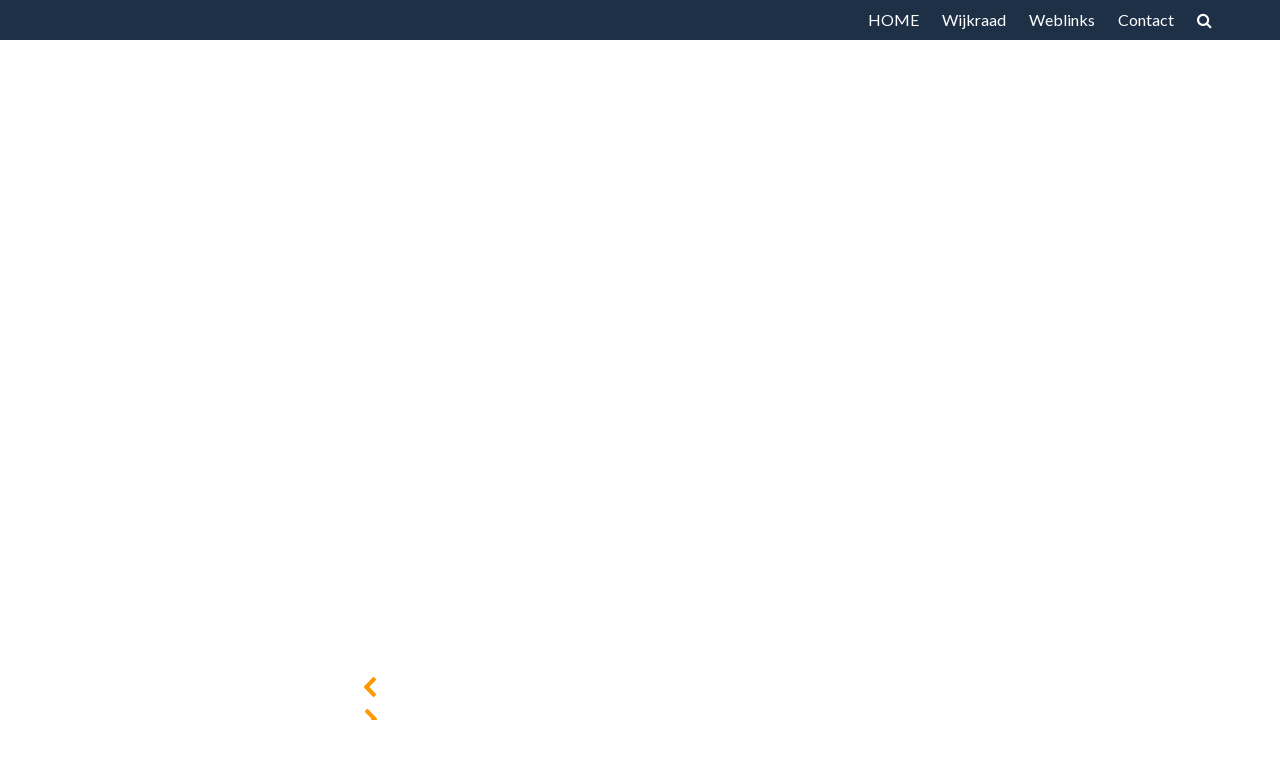

--- FILE ---
content_type: text/html; charset=UTF-8
request_url: https://www.aarbek.nl/links/
body_size: 106443
content:
<!DOCTYPE html>
<html lang="nl-NL">
<head>
<meta charset="UTF-8">
<meta name="viewport" content="width=device-width, initial-scale=1">
<link rel="profile" href="http://gmpg.org/xfn/11">
<link rel="pingback" href="https://www.aarbek.nl/xmlrpc.php">

<meta name='robots' content='index, follow, max-image-preview:large, max-snippet:-1, max-video-preview:-1' />

	<!-- This site is optimized with the Yoast SEO plugin v24.3 - https://yoast.com/wordpress/plugins/seo/ -->
	<title>Weblinks - Aarbek</title>
	<link rel="canonical" href="https://www.aarbek.nl/links/" />
	<meta property="og:locale" content="nl_NL" />
	<meta property="og:type" content="article" />
	<meta property="og:title" content="Weblinks - Aarbek" />
	<meta property="og:description" content="Algemeen Gemeente Heerlen www.heerlen.nl/ Parkstad Limburg www.parkstad-limburg.buurtmonitor.nl/ A Gene Bek http://www.agenebek.nl/ Kunst in de wijk Beeldig Heerlen www.ichkalplat.nl/beeldigheerlen/ Vrienden van de kweekvijver facebook Vrienden van de Kweekvijver Website van de Kweekvijver  Historie www.people.zeelandnet.nl/edrita/Verhalen.htm (persoonlijke verhalen) www.oldhickory30th.com/PHOTO16Page.htm (bevrijding) www.heerlenvertelt.nl www.rijckheyt.nl/  Ondernemers en adverteerders www.aarveld.mediq-apotheek.nl www.coriovallumboeken.nl/ www.dewijnproevervanwelten.nl/ www.hagedoren.nl/ www.lochtman.keurslager.nl/ www.tuttoenzo.nl/ www.studentenkamers.com  Maaltijdservice www.gasteriesevagram.nl/ www.thuisafgehaald.nl/ Kinderopvang www.kinderopvanghumanitas.nl/kdvhuizekakelbont/449/ www.peuterspeelzaalwerk.nl [&hellip;]" />
	<meta property="og:url" content="https://www.aarbek.nl/links/" />
	<meta property="og:site_name" content="Aarbek" />
	<meta property="article:modified_time" content="2019-11-23T19:24:00+00:00" />
	<meta name="twitter:card" content="summary_large_image" />
	<meta name="twitter:label1" content="Geschatte leestijd" />
	<meta name="twitter:data1" content="1 minuut" />
	<script type="application/ld+json" class="yoast-schema-graph">{"@context":"https://schema.org","@graph":[{"@type":"WebPage","@id":"https://www.aarbek.nl/links/","url":"https://www.aarbek.nl/links/","name":"Weblinks - Aarbek","isPartOf":{"@id":"https://www.aarbek.nl/#website"},"datePublished":"2012-09-24T09:00:51+00:00","dateModified":"2019-11-23T19:24:00+00:00","breadcrumb":{"@id":"https://www.aarbek.nl/links/#breadcrumb"},"inLanguage":"nl-NL","potentialAction":[{"@type":"ReadAction","target":["https://www.aarbek.nl/links/"]}]},{"@type":"BreadcrumbList","@id":"https://www.aarbek.nl/links/#breadcrumb","itemListElement":[{"@type":"ListItem","position":1,"name":"Home","item":"https://www.aarbek.nl/"},{"@type":"ListItem","position":2,"name":"Weblinks"}]},{"@type":"WebSite","@id":"https://www.aarbek.nl/#website","url":"https://www.aarbek.nl/","name":"Aarbek","description":"Dé wijksite van Aarveld / Bekkerveld","potentialAction":[{"@type":"SearchAction","target":{"@type":"EntryPoint","urlTemplate":"https://www.aarbek.nl/?s={search_term_string}"},"query-input":{"@type":"PropertyValueSpecification","valueRequired":true,"valueName":"search_term_string"}}],"inLanguage":"nl-NL"}]}</script>
	<!-- / Yoast SEO plugin. -->


<link rel='dns-prefetch' href='//fonts.googleapis.com' />
<link rel="alternate" type="application/rss+xml" title="Aarbek &raquo; feed" href="https://www.aarbek.nl/feed/" />
<link rel="alternate" title="oEmbed (JSON)" type="application/json+oembed" href="https://www.aarbek.nl/wp-json/oembed/1.0/embed?url=https%3A%2F%2Fwww.aarbek.nl%2Flinks%2F" />
<link rel="alternate" title="oEmbed (XML)" type="text/xml+oembed" href="https://www.aarbek.nl/wp-json/oembed/1.0/embed?url=https%3A%2F%2Fwww.aarbek.nl%2Flinks%2F&#038;format=xml" />
<style id='wp-img-auto-sizes-contain-inline-css' type='text/css'>
img:is([sizes=auto i],[sizes^="auto," i]){contain-intrinsic-size:3000px 1500px}
/*# sourceURL=wp-img-auto-sizes-contain-inline-css */
</style>
<style id='wp-block-library-inline-css' type='text/css'>
:root{--wp-block-synced-color:#7a00df;--wp-block-synced-color--rgb:122,0,223;--wp-bound-block-color:var(--wp-block-synced-color);--wp-editor-canvas-background:#ddd;--wp-admin-theme-color:#007cba;--wp-admin-theme-color--rgb:0,124,186;--wp-admin-theme-color-darker-10:#006ba1;--wp-admin-theme-color-darker-10--rgb:0,107,160.5;--wp-admin-theme-color-darker-20:#005a87;--wp-admin-theme-color-darker-20--rgb:0,90,135;--wp-admin-border-width-focus:2px}@media (min-resolution:192dpi){:root{--wp-admin-border-width-focus:1.5px}}.wp-element-button{cursor:pointer}:root .has-very-light-gray-background-color{background-color:#eee}:root .has-very-dark-gray-background-color{background-color:#313131}:root .has-very-light-gray-color{color:#eee}:root .has-very-dark-gray-color{color:#313131}:root .has-vivid-green-cyan-to-vivid-cyan-blue-gradient-background{background:linear-gradient(135deg,#00d084,#0693e3)}:root .has-purple-crush-gradient-background{background:linear-gradient(135deg,#34e2e4,#4721fb 50%,#ab1dfe)}:root .has-hazy-dawn-gradient-background{background:linear-gradient(135deg,#faaca8,#dad0ec)}:root .has-subdued-olive-gradient-background{background:linear-gradient(135deg,#fafae1,#67a671)}:root .has-atomic-cream-gradient-background{background:linear-gradient(135deg,#fdd79a,#004a59)}:root .has-nightshade-gradient-background{background:linear-gradient(135deg,#330968,#31cdcf)}:root .has-midnight-gradient-background{background:linear-gradient(135deg,#020381,#2874fc)}:root{--wp--preset--font-size--normal:16px;--wp--preset--font-size--huge:42px}.has-regular-font-size{font-size:1em}.has-larger-font-size{font-size:2.625em}.has-normal-font-size{font-size:var(--wp--preset--font-size--normal)}.has-huge-font-size{font-size:var(--wp--preset--font-size--huge)}.has-text-align-center{text-align:center}.has-text-align-left{text-align:left}.has-text-align-right{text-align:right}.has-fit-text{white-space:nowrap!important}#end-resizable-editor-section{display:none}.aligncenter{clear:both}.items-justified-left{justify-content:flex-start}.items-justified-center{justify-content:center}.items-justified-right{justify-content:flex-end}.items-justified-space-between{justify-content:space-between}.screen-reader-text{border:0;clip-path:inset(50%);height:1px;margin:-1px;overflow:hidden;padding:0;position:absolute;width:1px;word-wrap:normal!important}.screen-reader-text:focus{background-color:#ddd;clip-path:none;color:#444;display:block;font-size:1em;height:auto;left:5px;line-height:normal;padding:15px 23px 14px;text-decoration:none;top:5px;width:auto;z-index:100000}html :where(.has-border-color){border-style:solid}html :where([style*=border-top-color]){border-top-style:solid}html :where([style*=border-right-color]){border-right-style:solid}html :where([style*=border-bottom-color]){border-bottom-style:solid}html :where([style*=border-left-color]){border-left-style:solid}html :where([style*=border-width]){border-style:solid}html :where([style*=border-top-width]){border-top-style:solid}html :where([style*=border-right-width]){border-right-style:solid}html :where([style*=border-bottom-width]){border-bottom-style:solid}html :where([style*=border-left-width]){border-left-style:solid}html :where(img[class*=wp-image-]){height:auto;max-width:100%}:where(figure){margin:0 0 1em}html :where(.is-position-sticky){--wp-admin--admin-bar--position-offset:var(--wp-admin--admin-bar--height,0px)}@media screen and (max-width:600px){html :where(.is-position-sticky){--wp-admin--admin-bar--position-offset:0px}}

/*# sourceURL=wp-block-library-inline-css */
</style><style id='global-styles-inline-css' type='text/css'>
:root{--wp--preset--aspect-ratio--square: 1;--wp--preset--aspect-ratio--4-3: 4/3;--wp--preset--aspect-ratio--3-4: 3/4;--wp--preset--aspect-ratio--3-2: 3/2;--wp--preset--aspect-ratio--2-3: 2/3;--wp--preset--aspect-ratio--16-9: 16/9;--wp--preset--aspect-ratio--9-16: 9/16;--wp--preset--color--black: #000000;--wp--preset--color--cyan-bluish-gray: #abb8c3;--wp--preset--color--white: #ffffff;--wp--preset--color--pale-pink: #f78da7;--wp--preset--color--vivid-red: #cf2e2e;--wp--preset--color--luminous-vivid-orange: #ff6900;--wp--preset--color--luminous-vivid-amber: #fcb900;--wp--preset--color--light-green-cyan: #7bdcb5;--wp--preset--color--vivid-green-cyan: #00d084;--wp--preset--color--pale-cyan-blue: #8ed1fc;--wp--preset--color--vivid-cyan-blue: #0693e3;--wp--preset--color--vivid-purple: #9b51e0;--wp--preset--gradient--vivid-cyan-blue-to-vivid-purple: linear-gradient(135deg,rgb(6,147,227) 0%,rgb(155,81,224) 100%);--wp--preset--gradient--light-green-cyan-to-vivid-green-cyan: linear-gradient(135deg,rgb(122,220,180) 0%,rgb(0,208,130) 100%);--wp--preset--gradient--luminous-vivid-amber-to-luminous-vivid-orange: linear-gradient(135deg,rgb(252,185,0) 0%,rgb(255,105,0) 100%);--wp--preset--gradient--luminous-vivid-orange-to-vivid-red: linear-gradient(135deg,rgb(255,105,0) 0%,rgb(207,46,46) 100%);--wp--preset--gradient--very-light-gray-to-cyan-bluish-gray: linear-gradient(135deg,rgb(238,238,238) 0%,rgb(169,184,195) 100%);--wp--preset--gradient--cool-to-warm-spectrum: linear-gradient(135deg,rgb(74,234,220) 0%,rgb(151,120,209) 20%,rgb(207,42,186) 40%,rgb(238,44,130) 60%,rgb(251,105,98) 80%,rgb(254,248,76) 100%);--wp--preset--gradient--blush-light-purple: linear-gradient(135deg,rgb(255,206,236) 0%,rgb(152,150,240) 100%);--wp--preset--gradient--blush-bordeaux: linear-gradient(135deg,rgb(254,205,165) 0%,rgb(254,45,45) 50%,rgb(107,0,62) 100%);--wp--preset--gradient--luminous-dusk: linear-gradient(135deg,rgb(255,203,112) 0%,rgb(199,81,192) 50%,rgb(65,88,208) 100%);--wp--preset--gradient--pale-ocean: linear-gradient(135deg,rgb(255,245,203) 0%,rgb(182,227,212) 50%,rgb(51,167,181) 100%);--wp--preset--gradient--electric-grass: linear-gradient(135deg,rgb(202,248,128) 0%,rgb(113,206,126) 100%);--wp--preset--gradient--midnight: linear-gradient(135deg,rgb(2,3,129) 0%,rgb(40,116,252) 100%);--wp--preset--font-size--small: 13px;--wp--preset--font-size--medium: 20px;--wp--preset--font-size--large: 36px;--wp--preset--font-size--x-large: 42px;--wp--preset--spacing--20: 0.44rem;--wp--preset--spacing--30: 0.67rem;--wp--preset--spacing--40: 1rem;--wp--preset--spacing--50: 1.5rem;--wp--preset--spacing--60: 2.25rem;--wp--preset--spacing--70: 3.38rem;--wp--preset--spacing--80: 5.06rem;--wp--preset--shadow--natural: 6px 6px 9px rgba(0, 0, 0, 0.2);--wp--preset--shadow--deep: 12px 12px 50px rgba(0, 0, 0, 0.4);--wp--preset--shadow--sharp: 6px 6px 0px rgba(0, 0, 0, 0.2);--wp--preset--shadow--outlined: 6px 6px 0px -3px rgb(255, 255, 255), 6px 6px rgb(0, 0, 0);--wp--preset--shadow--crisp: 6px 6px 0px rgb(0, 0, 0);}:where(.is-layout-flex){gap: 0.5em;}:where(.is-layout-grid){gap: 0.5em;}body .is-layout-flex{display: flex;}.is-layout-flex{flex-wrap: wrap;align-items: center;}.is-layout-flex > :is(*, div){margin: 0;}body .is-layout-grid{display: grid;}.is-layout-grid > :is(*, div){margin: 0;}:where(.wp-block-columns.is-layout-flex){gap: 2em;}:where(.wp-block-columns.is-layout-grid){gap: 2em;}:where(.wp-block-post-template.is-layout-flex){gap: 1.25em;}:where(.wp-block-post-template.is-layout-grid){gap: 1.25em;}.has-black-color{color: var(--wp--preset--color--black) !important;}.has-cyan-bluish-gray-color{color: var(--wp--preset--color--cyan-bluish-gray) !important;}.has-white-color{color: var(--wp--preset--color--white) !important;}.has-pale-pink-color{color: var(--wp--preset--color--pale-pink) !important;}.has-vivid-red-color{color: var(--wp--preset--color--vivid-red) !important;}.has-luminous-vivid-orange-color{color: var(--wp--preset--color--luminous-vivid-orange) !important;}.has-luminous-vivid-amber-color{color: var(--wp--preset--color--luminous-vivid-amber) !important;}.has-light-green-cyan-color{color: var(--wp--preset--color--light-green-cyan) !important;}.has-vivid-green-cyan-color{color: var(--wp--preset--color--vivid-green-cyan) !important;}.has-pale-cyan-blue-color{color: var(--wp--preset--color--pale-cyan-blue) !important;}.has-vivid-cyan-blue-color{color: var(--wp--preset--color--vivid-cyan-blue) !important;}.has-vivid-purple-color{color: var(--wp--preset--color--vivid-purple) !important;}.has-black-background-color{background-color: var(--wp--preset--color--black) !important;}.has-cyan-bluish-gray-background-color{background-color: var(--wp--preset--color--cyan-bluish-gray) !important;}.has-white-background-color{background-color: var(--wp--preset--color--white) !important;}.has-pale-pink-background-color{background-color: var(--wp--preset--color--pale-pink) !important;}.has-vivid-red-background-color{background-color: var(--wp--preset--color--vivid-red) !important;}.has-luminous-vivid-orange-background-color{background-color: var(--wp--preset--color--luminous-vivid-orange) !important;}.has-luminous-vivid-amber-background-color{background-color: var(--wp--preset--color--luminous-vivid-amber) !important;}.has-light-green-cyan-background-color{background-color: var(--wp--preset--color--light-green-cyan) !important;}.has-vivid-green-cyan-background-color{background-color: var(--wp--preset--color--vivid-green-cyan) !important;}.has-pale-cyan-blue-background-color{background-color: var(--wp--preset--color--pale-cyan-blue) !important;}.has-vivid-cyan-blue-background-color{background-color: var(--wp--preset--color--vivid-cyan-blue) !important;}.has-vivid-purple-background-color{background-color: var(--wp--preset--color--vivid-purple) !important;}.has-black-border-color{border-color: var(--wp--preset--color--black) !important;}.has-cyan-bluish-gray-border-color{border-color: var(--wp--preset--color--cyan-bluish-gray) !important;}.has-white-border-color{border-color: var(--wp--preset--color--white) !important;}.has-pale-pink-border-color{border-color: var(--wp--preset--color--pale-pink) !important;}.has-vivid-red-border-color{border-color: var(--wp--preset--color--vivid-red) !important;}.has-luminous-vivid-orange-border-color{border-color: var(--wp--preset--color--luminous-vivid-orange) !important;}.has-luminous-vivid-amber-border-color{border-color: var(--wp--preset--color--luminous-vivid-amber) !important;}.has-light-green-cyan-border-color{border-color: var(--wp--preset--color--light-green-cyan) !important;}.has-vivid-green-cyan-border-color{border-color: var(--wp--preset--color--vivid-green-cyan) !important;}.has-pale-cyan-blue-border-color{border-color: var(--wp--preset--color--pale-cyan-blue) !important;}.has-vivid-cyan-blue-border-color{border-color: var(--wp--preset--color--vivid-cyan-blue) !important;}.has-vivid-purple-border-color{border-color: var(--wp--preset--color--vivid-purple) !important;}.has-vivid-cyan-blue-to-vivid-purple-gradient-background{background: var(--wp--preset--gradient--vivid-cyan-blue-to-vivid-purple) !important;}.has-light-green-cyan-to-vivid-green-cyan-gradient-background{background: var(--wp--preset--gradient--light-green-cyan-to-vivid-green-cyan) !important;}.has-luminous-vivid-amber-to-luminous-vivid-orange-gradient-background{background: var(--wp--preset--gradient--luminous-vivid-amber-to-luminous-vivid-orange) !important;}.has-luminous-vivid-orange-to-vivid-red-gradient-background{background: var(--wp--preset--gradient--luminous-vivid-orange-to-vivid-red) !important;}.has-very-light-gray-to-cyan-bluish-gray-gradient-background{background: var(--wp--preset--gradient--very-light-gray-to-cyan-bluish-gray) !important;}.has-cool-to-warm-spectrum-gradient-background{background: var(--wp--preset--gradient--cool-to-warm-spectrum) !important;}.has-blush-light-purple-gradient-background{background: var(--wp--preset--gradient--blush-light-purple) !important;}.has-blush-bordeaux-gradient-background{background: var(--wp--preset--gradient--blush-bordeaux) !important;}.has-luminous-dusk-gradient-background{background: var(--wp--preset--gradient--luminous-dusk) !important;}.has-pale-ocean-gradient-background{background: var(--wp--preset--gradient--pale-ocean) !important;}.has-electric-grass-gradient-background{background: var(--wp--preset--gradient--electric-grass) !important;}.has-midnight-gradient-background{background: var(--wp--preset--gradient--midnight) !important;}.has-small-font-size{font-size: var(--wp--preset--font-size--small) !important;}.has-medium-font-size{font-size: var(--wp--preset--font-size--medium) !important;}.has-large-font-size{font-size: var(--wp--preset--font-size--large) !important;}.has-x-large-font-size{font-size: var(--wp--preset--font-size--x-large) !important;}
/*# sourceURL=global-styles-inline-css */
</style>

<style id='classic-theme-styles-inline-css' type='text/css'>
/*! This file is auto-generated */
.wp-block-button__link{color:#fff;background-color:#32373c;border-radius:9999px;box-shadow:none;text-decoration:none;padding:calc(.667em + 2px) calc(1.333em + 2px);font-size:1.125em}.wp-block-file__button{background:#32373c;color:#fff;text-decoration:none}
/*# sourceURL=/wp-includes/css/classic-themes.min.css */
</style>
<link rel='stylesheet' id='blossomthemes-toolkit-css' href='https://www.aarbek.nl/wp-content/plugins/blossomthemes-toolkit/public/css/blossomthemes-toolkit-public.min.css?ver=2.2.5' type='text/css' media='all' />
<link rel='stylesheet' id='bwg_fonts-css' href='https://www.aarbek.nl/wp-content/plugins/photo-gallery/css/bwg-fonts/fonts.css?ver=0.0.1' type='text/css' media='all' />
<link rel='stylesheet' id='sumoselect-css' href='https://www.aarbek.nl/wp-content/plugins/photo-gallery/css/sumoselect.min.css?ver=3.4.6' type='text/css' media='all' />
<link rel='stylesheet' id='mCustomScrollbar-css' href='https://www.aarbek.nl/wp-content/plugins/photo-gallery/css/jquery.mCustomScrollbar.min.css?ver=3.1.5' type='text/css' media='all' />
<link rel='stylesheet' id='bwg_googlefonts-css' href='https://fonts.googleapis.com/css?family=Ubuntu&#038;subset=greek,latin,greek-ext,vietnamese,cyrillic-ext,latin-ext,cyrillic' type='text/css' media='all' />
<link rel='stylesheet' id='bwg_frontend-css' href='https://www.aarbek.nl/wp-content/plugins/photo-gallery/css/styles.min.css?ver=1.8.31' type='text/css' media='all' />
<link rel='stylesheet' id='islemag-bootstrap-css' href='https://www.aarbek.nl/wp-content/themes/islemag/css/bootstrap.min.css?ver=3.3.5' type='text/css' media='all' />
<link rel='stylesheet' id='islemag-style-css' href='https://www.aarbek.nl/wp-content/themes/reviewzine/style.css?ver=6.9' type='text/css' media='all' />
<link rel='stylesheet' id='islemag-fontawesome-css' href='https://www.aarbek.nl/wp-content/themes/islemag/css/font-awesome.min.css?ver=4.4.0' type='text/css' media='all' />
<link rel='stylesheet' id='dflip-icons-style-css' href='https://www.aarbek.nl/wp-content/plugins/dflip/assets/css/themify-icons.min.css?ver=1.5.6' type='text/css' media='all' />
<link rel='stylesheet' id='dflip-style-css' href='https://www.aarbek.nl/wp-content/plugins/dflip/assets/css/dflip.min.css?ver=1.5.6' type='text/css' media='all' />
<link rel='stylesheet' id='newsletter-css' href='https://www.aarbek.nl/wp-content/plugins/newsletter/style.css?ver=8.6.6' type='text/css' media='all' />
<link rel='stylesheet' id='reviewzine-fonts-css' href='//fonts.googleapis.com/css?family=Lato%3A400%2C500%2C600%2C700%7CHind%3A400%2C600%2C700&#038;subset=latin%2Clatin-ext' type='text/css' media='all' />
<link rel='stylesheet' id='reviewzine-islemag-style-css' href='https://www.aarbek.nl/wp-content/themes/islemag/style.css?ver=6.9' type='text/css' media='all' />
<link rel='stylesheet' id='reviewzine-style-css' href='https://www.aarbek.nl/wp-content/themes/reviewzine/style.css?ver=6.9' type='text/css' media='all' />
<link rel="stylesheet" type="text/css" href="https://www.aarbek.nl/wp-content/plugins/smart-slider-3/Public/SmartSlider3/Application/Frontend/Assets/dist/smartslider.min.css?ver=fe0c9112" media="all">
<link rel="stylesheet" type="text/css" href="https://fonts.googleapis.com/css?display=swap&amp;family=Roboto%3A300%2C400" media="all">
<style data-related="n2-ss-6">div#n2-ss-6 .n2-ss-slider-1{display:grid;position:relative;}div#n2-ss-6 .n2-ss-slider-2{display:grid;position:relative;overflow:hidden;padding:0px 0px 0px 0px;border:0px solid RGBA(62,62,62,1);border-radius:0px;background-clip:padding-box;background-repeat:repeat;background-position:50% 50%;background-size:cover;background-attachment:scroll;z-index:1;}div#n2-ss-6:not(.n2-ss-loaded) .n2-ss-slider-2{background-image:none !important;}div#n2-ss-6 .n2-ss-slider-3{display:grid;grid-template-areas:'cover';position:relative;overflow:hidden;z-index:10;}div#n2-ss-6 .n2-ss-slider-3 > *{grid-area:cover;}div#n2-ss-6 .n2-ss-slide-backgrounds,div#n2-ss-6 .n2-ss-slider-3 > .n2-ss-divider{position:relative;}div#n2-ss-6 .n2-ss-slide-backgrounds{z-index:10;}div#n2-ss-6 .n2-ss-slide-backgrounds > *{overflow:hidden;}div#n2-ss-6 .n2-ss-slide-background{transform:translateX(-100000px);}div#n2-ss-6 .n2-ss-slider-4{place-self:center;position:relative;width:100%;height:100%;z-index:20;display:grid;grid-template-areas:'slide';}div#n2-ss-6 .n2-ss-slider-4 > *{grid-area:slide;}div#n2-ss-6.n2-ss-full-page--constrain-ratio .n2-ss-slider-4{height:auto;}div#n2-ss-6 .n2-ss-slide{display:grid;place-items:center;grid-auto-columns:100%;position:relative;z-index:20;-webkit-backface-visibility:hidden;transform:translateX(-100000px);}div#n2-ss-6 .n2-ss-slide{perspective:1500px;}div#n2-ss-6 .n2-ss-slide-active{z-index:21;}.n2-ss-background-animation{position:absolute;top:0;left:0;width:100%;height:100%;z-index:3;}div#n2-ss-6 .nextend-arrow{cursor:pointer;overflow:hidden;line-height:0 !important;z-index:18;-webkit-user-select:none;}div#n2-ss-6 .nextend-arrow img{position:relative;display:block;}div#n2-ss-6 .nextend-arrow img.n2-arrow-hover-img{display:none;}div#n2-ss-6 .nextend-arrow:FOCUS img.n2-arrow-hover-img,div#n2-ss-6 .nextend-arrow:HOVER img.n2-arrow-hover-img{display:inline;}div#n2-ss-6 .nextend-arrow:FOCUS img.n2-arrow-normal-img,div#n2-ss-6 .nextend-arrow:HOVER img.n2-arrow-normal-img{display:none;}div#n2-ss-6 .nextend-arrow-animated{overflow:hidden;}div#n2-ss-6 .nextend-arrow-animated > div{position:relative;}div#n2-ss-6 .nextend-arrow-animated .n2-active{position:absolute;}div#n2-ss-6 .nextend-arrow-animated-fade{transition:background 0.3s, opacity 0.4s;}div#n2-ss-6 .nextend-arrow-animated-horizontal > div{transition:all 0.4s;transform:none;}div#n2-ss-6 .nextend-arrow-animated-horizontal .n2-active{top:0;}div#n2-ss-6 .nextend-arrow-previous.nextend-arrow-animated-horizontal .n2-active{left:100%;}div#n2-ss-6 .nextend-arrow-next.nextend-arrow-animated-horizontal .n2-active{right:100%;}div#n2-ss-6 .nextend-arrow-previous.nextend-arrow-animated-horizontal:HOVER > div,div#n2-ss-6 .nextend-arrow-previous.nextend-arrow-animated-horizontal:FOCUS > div{transform:translateX(-100%);}div#n2-ss-6 .nextend-arrow-next.nextend-arrow-animated-horizontal:HOVER > div,div#n2-ss-6 .nextend-arrow-next.nextend-arrow-animated-horizontal:FOCUS > div{transform:translateX(100%);}div#n2-ss-6 .nextend-arrow-animated-vertical > div{transition:all 0.4s;transform:none;}div#n2-ss-6 .nextend-arrow-animated-vertical .n2-active{left:0;}div#n2-ss-6 .nextend-arrow-previous.nextend-arrow-animated-vertical .n2-active{top:100%;}div#n2-ss-6 .nextend-arrow-next.nextend-arrow-animated-vertical .n2-active{bottom:100%;}div#n2-ss-6 .nextend-arrow-previous.nextend-arrow-animated-vertical:HOVER > div,div#n2-ss-6 .nextend-arrow-previous.nextend-arrow-animated-vertical:FOCUS > div{transform:translateY(-100%);}div#n2-ss-6 .nextend-arrow-next.nextend-arrow-animated-vertical:HOVER > div,div#n2-ss-6 .nextend-arrow-next.nextend-arrow-animated-vertical:FOCUS > div{transform:translateY(100%);}div#n2-ss-6 .n2-ss-control-bullet{visibility:hidden;text-align:center;justify-content:center;z-index:14;}div#n2-ss-6 .n2-ss-control-bullet--calculate-size{left:0 !important;}div#n2-ss-6 .n2-ss-control-bullet-horizontal.n2-ss-control-bullet-fullsize{width:100%;}div#n2-ss-6 .n2-ss-control-bullet-vertical.n2-ss-control-bullet-fullsize{height:100%;flex-flow:column;}div#n2-ss-6 .nextend-bullet-bar{display:inline-flex;vertical-align:top;visibility:visible;align-items:center;flex-wrap:wrap;}div#n2-ss-6 .n2-bar-justify-content-left{justify-content:flex-start;}div#n2-ss-6 .n2-bar-justify-content-center{justify-content:center;}div#n2-ss-6 .n2-bar-justify-content-right{justify-content:flex-end;}div#n2-ss-6 .n2-ss-control-bullet-vertical > .nextend-bullet-bar{flex-flow:column;}div#n2-ss-6 .n2-ss-control-bullet-fullsize > .nextend-bullet-bar{display:flex;}div#n2-ss-6 .n2-ss-control-bullet-horizontal.n2-ss-control-bullet-fullsize > .nextend-bullet-bar{flex:1 1 auto;}div#n2-ss-6 .n2-ss-control-bullet-vertical.n2-ss-control-bullet-fullsize > .nextend-bullet-bar{height:100%;}div#n2-ss-6 .nextend-bullet-bar .n2-bullet{cursor:pointer;transition:background-color 0.4s;}div#n2-ss-6 .nextend-bullet-bar .n2-bullet.n2-active{cursor:default;}div#n2-ss-6 div.n2-ss-bullet-thumbnail-container{position:absolute;z-index:10000000;}div#n2-ss-6 .n2-ss-bullet-thumbnail-container .n2-ss-bullet-thumbnail{background-size:cover;background-repeat:no-repeat;background-position:center;}div#n2-ss-6 .n2-font-37a5db328aa3d84cfdc8ac8a7353f7c9-hover{font-family: 'Roboto','Arial';color: #ffffff;font-size:350%;text-shadow: none;line-height: 1.5;font-weight: normal;font-style: normal;text-decoration: none;text-align: center;letter-spacing: normal;word-spacing: normal;text-transform: none;font-weight: 400;}div#n2-ss-6 .n2-style-15f30e7fa5d87ff71544632341960cd4-heading{background: RGBA(255,255,255,0);opacity:1;padding:0px 0px 0px 0px ;box-shadow: none;border: 0px outset RGBA(0,0,0,1);border-radius:0px;}div#n2-ss-6 .n2-style-667a7f18eeb4b832ce065cab354d8f6f-dot{background: #ff9900;opacity:1;padding:5px 5px 5px 5px ;box-shadow: none;border: 0px solid RGBA(0,0,0,1);border-radius:50px;margin:4px;}div#n2-ss-6 .n2-style-667a7f18eeb4b832ce065cab354d8f6f-dot.n2-active, div#n2-ss-6 .n2-style-667a7f18eeb4b832ce065cab354d8f6f-dot:HOVER, div#n2-ss-6 .n2-style-667a7f18eeb4b832ce065cab354d8f6f-dot:FOCUS{background: #ffffff;}div#n2-ss-6 .n2-style-c551d6c8778ab3d08aca13db75fd7f5e-simple{background: RGBA(0,0,0,0.5);opacity:1;padding:0px 0px 0px 0px ;box-shadow: none;border: 0px solid RGBA(0,0,0,1);border-radius:3px;margin:5px;}div#n2-ss-6 .n2-ss-slide-limiter{max-width:2057px;}div#n2-ss-6 .n-uc-zaNrdiloOqao{padding:0px 0px 0px 0px}div#n2-ss-6 .n-uc-KZ0pkG3ikPL6-inner{padding:10px 10px 10px 10px;text-align:left;--ssselfalign:var(--ss-fs);;justify-content:center}div#n2-ss-6 .n-uc-I7gjoXocJlDa{--margin-top:-110px}div#n2-ss-6 .n-uc-HEVfUfmQJLfc{padding:0px 0px 0px 0px}div#n2-ss-6 .n-uc-2aZVNytkmLAK{padding:0px 0px 0px 0px}div#n2-ss-6 .n-uc-poFnnEdbInLT{padding:0px 0px 0px 0px}div#n2-ss-6 .n-uc-ZiCjWHzn5dXn{padding:0px 0px 0px 0px}div#n2-ss-6 .n-uc-ME2mFlK0OEX4{padding:0px 0px 0px 0px}div#n2-ss-6 .n-uc-EYayY3wE0hKY{padding:0px 0px 0px 0px}div#n2-ss-6 .n-uc-HEpbsXMpxW48{padding:0px 0px 0px 0px}div#n2-ss-6 .n-uc-0XfFGEgoRilM{padding:0px 0px 0px 0px}div#n2-ss-6 .n-uc-oBEGOSRcRZUg{padding:0px 0px 0px 0px}div#n2-ss-6 .n-uc-YbbUhrVByRZS{padding:0px 0px 0px 0px}div#n2-ss-6 .n-uc-vGEn6usPZWts{padding:0px 0px 0px 0px}div#n2-ss-6 .n-uc-9Yssi5cF4tmd{padding:0px 0px 0px 0px}div#n2-ss-6 .n-uc-tM4jmp42ZWX8{padding:0px 0px 0px 0px}div#n2-ss-6 .n-uc-UkebUSlk8cO9{padding:0px 0px 0px 0px}div#n2-ss-6 .n-uc-abCGkz8GWgOK{padding:0px 0px 0px 0px}div#n2-ss-6 .n-uc-3wpsq8MQmIV8{padding:0px 0px 0px 0px}div#n2-ss-6 .n-uc-kREjFAkrJNbF{padding:0px 0px 0px 0px}div#n2-ss-6 .n-uc-fQ0lf6uhuWWW{padding:0px 0px 0px 0px}div#n2-ss-6 .n-uc-GwlohS8Qvsjh{padding:0px 0px 0px 0px}div#n2-ss-6 .n-uc-qYyt5sEmXt50{padding:0px 0px 0px 0px}div#n2-ss-6 .n-uc-LnAx1cMul8BP{padding:0px 0px 0px 0px}div#n2-ss-6 .n-uc-E0n5FHB3ltyL{padding:0px 0px 0px 0px}div#n2-ss-6 .n-uc-mQqjEYrH7heb{padding:0px 0px 0px 0px}div#n2-ss-6 .n-uc-7qqXOOQXXDpu{padding:0px 0px 0px 0px}div#n2-ss-6 .n-uc-GIXiODTY8Q5V{padding:0px 0px 0px 0px}div#n2-ss-6 .nextend-arrow img{width: 32px}@media (min-width: 1200px){div#n2-ss-6 [data-hide-desktopportrait="1"]{display: none !important;}}@media (orientation: landscape) and (max-width: 1199px) and (min-width: 901px),(orientation: portrait) and (max-width: 1199px) and (min-width: 701px){div#n2-ss-6 [data-hide-tabletportrait="1"]{display: none !important;}}@media (orientation: landscape) and (max-width: 900px),(orientation: portrait) and (max-width: 700px){div#n2-ss-6 [data-hide-mobileportrait="1"]{display: none !important;}div#n2-ss-6 .nextend-arrow img{width: 16px}}</style>
<script>(function(){this._N2=this._N2||{_r:[],_d:[],r:function(){this._r.push(arguments)},d:function(){this._d.push(arguments)}}}).call(window);</script><script src="https://www.aarbek.nl/wp-content/plugins/smart-slider-3/Public/SmartSlider3/Application/Frontend/Assets/dist/n2.min.js?ver=fe0c9112" defer async></script>
<script src="https://www.aarbek.nl/wp-content/plugins/smart-slider-3/Public/SmartSlider3/Application/Frontend/Assets/dist/smartslider-frontend.min.js?ver=fe0c9112" defer async></script>
<script src="https://www.aarbek.nl/wp-content/plugins/smart-slider-3/Public/SmartSlider3/Slider/SliderType/Simple/Assets/dist/ss-simple.min.js?ver=fe0c9112" defer async></script>
<script src="https://www.aarbek.nl/wp-content/plugins/smart-slider-3/Public/SmartSlider3/Widget/Arrow/ArrowImage/Assets/dist/w-arrow-image.min.js?ver=fe0c9112" defer async></script>
<script src="https://www.aarbek.nl/wp-content/plugins/smart-slider-3/Public/SmartSlider3/Widget/Bullet/Assets/dist/w-bullet.min.js?ver=fe0c9112" defer async></script>
<script>_N2.r('documentReady',function(){_N2.r(["documentReady","smartslider-frontend","SmartSliderWidgetArrowImage","SmartSliderWidgetBulletTransition","ss-simple"],function(){new _N2.SmartSliderSimple('n2-ss-6',{"admin":false,"background.video.mobile":1,"loadingTime":2000,"alias":{"id":0,"smoothScroll":0,"slideSwitch":0,"scroll":1},"align":"normal","isDelayed":0,"responsive":{"mediaQueries":{"all":false,"desktopportrait":["(min-width: 1200px)"],"tabletportrait":["(orientation: landscape) and (max-width: 1199px) and (min-width: 901px)","(orientation: portrait) and (max-width: 1199px) and (min-width: 701px)"],"mobileportrait":["(orientation: landscape) and (max-width: 900px)","(orientation: portrait) and (max-width: 700px)"]},"base":{"slideOuterWidth":1200,"slideOuterHeight":350,"sliderWidth":1200,"sliderHeight":350,"slideWidth":1200,"slideHeight":350},"hideOn":{"desktopLandscape":false,"desktopPortrait":false,"tabletLandscape":false,"tabletPortrait":false,"mobileLandscape":false,"mobilePortrait":false},"onResizeEnabled":true,"type":"fullwidth","sliderHeightBasedOn":"real","focusUser":1,"focusEdge":"auto","breakpoints":[{"device":"tabletPortrait","type":"max-screen-width","portraitWidth":1199,"landscapeWidth":1199},{"device":"mobilePortrait","type":"max-screen-width","portraitWidth":700,"landscapeWidth":900}],"enabledDevices":{"desktopLandscape":0,"desktopPortrait":1,"tabletLandscape":0,"tabletPortrait":1,"mobileLandscape":0,"mobilePortrait":1},"sizes":{"desktopPortrait":{"width":1200,"height":350,"max":3000,"min":1200},"tabletPortrait":{"width":701,"height":204,"customHeight":false,"max":1199,"min":701},"mobilePortrait":{"width":320,"height":93,"customHeight":false,"max":900,"min":320}},"overflowHiddenPage":0,"focus":{"offsetTop":"#wpadminbar","offsetBottom":""}},"controls":{"mousewheel":0,"touch":"horizontal","keyboard":1,"blockCarouselInteraction":1},"playWhenVisible":1,"playWhenVisibleAt":0.5,"lazyLoad":0,"lazyLoadNeighbor":0,"blockrightclick":0,"maintainSession":0,"autoplay":{"enabled":1,"start":1,"duration":10000,"autoplayLoop":1,"allowReStart":0,"pause":{"click":1,"mouse":"0","mediaStarted":1},"resume":{"click":0,"mouse":"0","mediaEnded":1,"slidechanged":0},"interval":1,"intervalModifier":"loop","intervalSlide":"current"},"perspective":1500,"layerMode":{"playOnce":0,"playFirstLayer":1,"mode":"skippable","inAnimation":"mainInEnd"},"bgAnimations":0,"mainanimation":{"type":"horizontal","duration":800,"delay":0,"ease":"easeOutQuad","shiftedBackgroundAnimation":0},"carousel":1,"initCallbacks":function(){new _N2.SmartSliderWidgetArrowImage(this);new _N2.SmartSliderWidgetBulletTransition(this,{"area":10,"dotClasses":"n2-style-667a7f18eeb4b832ce065cab354d8f6f-dot ","mode":"","action":"click","thumbnail":1,"thumbnailWidth":120,"thumbnailHeight":81,"thumbnailStyle":"n2-style-c551d6c8778ab3d08aca13db75fd7f5e-simple ","thumbnailPosition":"top"})}})})});</script><script type="text/javascript" data-cfasync="false" src="https://www.aarbek.nl/wp-includes/js/jquery/jquery.min.js?ver=3.7.1" id="jquery-core-js"></script>
<script type="text/javascript" src="https://www.aarbek.nl/wp-includes/js/jquery/jquery-migrate.min.js?ver=3.4.1" id="jquery-migrate-js"></script>
<script type="text/javascript" src="https://www.aarbek.nl/wp-content/plugins/photo-gallery/js/jquery.sumoselect.min.js?ver=3.4.6" id="sumoselect-js"></script>
<script type="text/javascript" src="https://www.aarbek.nl/wp-content/plugins/photo-gallery/js/tocca.min.js?ver=2.0.9" id="bwg_mobile-js"></script>
<script type="text/javascript" src="https://www.aarbek.nl/wp-content/plugins/photo-gallery/js/jquery.mCustomScrollbar.concat.min.js?ver=3.1.5" id="mCustomScrollbar-js"></script>
<script type="text/javascript" src="https://www.aarbek.nl/wp-content/plugins/photo-gallery/js/jquery.fullscreen.min.js?ver=0.6.0" id="jquery-fullscreen-js"></script>
<script type="text/javascript" id="bwg_frontend-js-extra">
/* <![CDATA[ */
var bwg_objectsL10n = {"bwg_field_required":"veld is vereist.","bwg_mail_validation":"Dit is geen geldig e-mailadres.","bwg_search_result":"Er zijn geen afbeeldingen gevonden die voldoen aan de zoekopdracht.","bwg_select_tag":"Selecteer tag","bwg_order_by":"Sorteer op","bwg_search":"Zoeken","bwg_show_ecommerce":"Toon eCommerce","bwg_hide_ecommerce":"Verberg Ecommerce","bwg_show_comments":"Toon reacties","bwg_hide_comments":"Verberg reacties","bwg_restore":"Terugzetten","bwg_maximize":"Maximaliseren","bwg_fullscreen":"Volledig scherm","bwg_exit_fullscreen":"Volledig scherm afsluiten","bwg_search_tag":"ZOEKEN...","bwg_tag_no_match":"Geen tags gevonden","bwg_all_tags_selected":"Alle tags geselecteerd","bwg_tags_selected":"tags geselecteerd","play":"Afspelen","pause":"Pauze","is_pro":"","bwg_play":"Afspelen","bwg_pause":"Pauze","bwg_hide_info":"Informatie verbergen","bwg_show_info":"Informatie weergeven","bwg_hide_rating":"Verberg waardering","bwg_show_rating":"Toon beoordeling","ok":"OK","cancel":"Annuleren","select_all":"Alles selecteren","lazy_load":"0","lazy_loader":"https://www.aarbek.nl/wp-content/plugins/photo-gallery/images/ajax_loader.png","front_ajax":"0","bwg_tag_see_all":"bekijk alle tags","bwg_tag_see_less":"minder tags zien"};
//# sourceURL=bwg_frontend-js-extra
/* ]]> */
</script>
<script type="text/javascript" src="https://www.aarbek.nl/wp-content/plugins/photo-gallery/js/scripts.min.js?ver=1.8.31" id="bwg_frontend-js"></script>
<link rel="https://api.w.org/" href="https://www.aarbek.nl/wp-json/" /><link rel="alternate" title="JSON" type="application/json" href="https://www.aarbek.nl/wp-json/wp/v2/pages/13" /><link rel="EditURI" type="application/rsd+xml" title="RSD" href="https://www.aarbek.nl/xmlrpc.php?rsd" />
<meta name="generator" content="WordPress 6.9" />
<link rel='shortlink' href='https://www.aarbek.nl/?p=13' />
		<!-- Custom Logo: hide header text -->
		<style id="custom-logo-css" type="text/css">
			.site-title, .site-description {
				position: absolute;
				clip-path: inset(50%);
			}
		</style>
		<script data-cfasync="false"> var dFlipLocation = "https://www.aarbek.nl/wp-content/plugins/dflip/assets/"; var dFlipWPGlobal = {"text":{"toggleSound":"Turn on\/off Sound","toggleThumbnails":"Toggle Thumbnails","toggleOutline":"Toggle Outline\/Bookmark","previousPage":"Previous Page","nextPage":"Next Page","toggleFullscreen":"Toggle Fullscreen","zoomIn":"Zoom In","zoomOut":"Zoom Out","toggleHelp":"Toggle Help","singlePageMode":"Single Page Mode","doublePageMode":"Double Page Mode","downloadPDFFile":"Download PDF File","gotoFirstPage":"Goto First Page","gotoLastPage":"Goto Last Page","share":"Share"},"moreControls":"download,pageMode,startPage,endPage,sound","hideControls":"","scrollWheel":"true","backgroundColor":"#777","backgroundImage":"","height":"auto","paddingLeft":"20","paddingRight":"20","controlsPosition":"bottom","duration":800,"soundEnable":"true","enableDownload":"true","enableAnalytics":"false","webgl":"true","hard":"none","maxTextureSize":"1600","rangeChunkSize":"524288","zoomRatio":1.5,"stiffness":3,"singlePageMode":"0","autoPlay":"false","autoPlayDuration":5000,"autoPlayStart":"false","linkTarget":"2"};</script><style type="text/css">.title-border span { color: #ff9900 }.post .entry-title, .post h1, .post h2, .post h3, .post h4, .post h5, .post h6, .post h1 a, .post h2 a, .post h3 a, .post h4 a, .post h5 a, .post h6 a { color: #ff9900 }.page-header h1 { color: #ff9900 }.sidebar .widget li a, .islemag-content-right, .islemag-content-right a, .post .entry-content, .post .entry-content p,
		 .post .entry-cats, .post .entry-cats a, .post .entry-comments.post .entry-separator, .post .entry-footer a,
		 .post .entry-footer span, .post .entry-footer .entry-cats, .post .entry-footer .entry-cats a, .author-content { color: ##1e3046}.islemag-top-container .entry-block .entry-overlay-meta .entry-title a { color: #ffffff }.islemag-top-container .entry-overlay-meta .entry-overlay-date { color: #ffffff }.islemag-top-container .entry-overlay-meta .entry-separator { color: #ffffff }.islemag-top-container .entry-overlay-meta > a { color: #ffffff }.home.blog .islemag-content-left .entry-title a, .blog-related-carousel .entry-title a { color: #1e3046 }.islemag-content-left .entry-meta, .islemag-content-left .blog-related-carousel .entry-content p,
		.islemag-content-left .blog-related-carousel .entry-cats .entry-label, .islemag-content-left .blog-related-carousel .entry-cats a,
		.islemag-content-left .blog-related-carousel > a, .islemag-content-left .blog-related-carousel .entry-footer > a { color: #8d8d8d }.islemag-content-left .entry-meta .entry-separator { color: #8d8d8d }.islemag-content-left .entry-meta a { color: #8d8d8d }.islemag-content-left .islemag-template3 .col-sm-6 .entry-overlay p { color: #8d8d8d }</style></head>

<body class="wp-singular page-template-default page page-id-13 wp-theme-islemag wp-child-theme-reviewzine group-blog">
		<div id="wrapper" 
	>

		<header id="header" class="site-header" role="banner">
						<div 
			class="navbar-top">
					<div class="container">
		<div class="row">
					<div class="navbar-left social-icons">
									</div>

				<button type="button" class="navbar-btn"><i class="fa fa-search"></i></button>

				<div class="navbar-right">
					<div id="navbar" class="navbar">
						<nav id="top-navigation" class="navigation top-navigation" role="navigation">
							<button class="menu-toggle">Menu</button>
							<a class="screen-reader-text skip-link" href="#content" title="Spring naar inhoud">Spring naar inhoud</a>
							<div class="menu-hoofdmenu-container"><ul id="primary-menu" class="nav-menu"><li id="menu-item-12167" class="menu-item menu-item-type-post_type menu-item-object-page menu-item-home menu-item-12167"><a href="https://www.aarbek.nl/">HOME</a></li>
<li id="menu-item-2080" class="menu-item menu-item-type-post_type menu-item-object-page menu-item-2080"><a href="https://www.aarbek.nl/wijkraad/">Wijkraad</a></li>
<li id="menu-item-2079" class="menu-item menu-item-type-post_type menu-item-object-page current-menu-item page_item page-item-13 current_page_item menu-item-2079"><a href="https://www.aarbek.nl/links/" aria-current="page">Weblinks</a></li>
<li id="menu-item-2077" class="menu-item menu-item-type-post_type menu-item-object-page menu-item-2077"><a href="https://www.aarbek.nl/contact/">Contact</a></li>
</ul></div>						</nav><!-- #site-navigation -->
					</div><!-- #navbar -->
				</div>
				<div class="navbar-white top" id="header-search-form">
					
<form class="navbar-form" role="search" action="https://www.aarbek.nl/">
	<span class="screen-reader-text">Zoek naar:</span>
	<input type="search" id="s" name="s" class="form-control" placeholder="Zoek in hier..." title="Zoek naar:">
	<button type="submit" title="Search"><i class="fa fa-search"></i></button>
</form>
				</div><!-- End #header-search-form -->
						</div>
	</div>
				</div>

			<div class="header-content clearfix">
					<div class="container">
		<div class="row">
					<div class="col-md-3 col-sm-3 col-xs-12 navbar-brand">
					<div class="header-logo-wrap text-header"><p itemprop="headline" id="site-title" class="site-title"><a href="https://www.aarbek.nl/" title="Aarbek" rel="home">Aarbek</a></p><p itemprop="description" id="site-description" class="site-description">Dé wijksite van Aarveld / Bekkerveld</p></div>				</div>

				<div class="col-md-9 col-sm-9 col-xs-12 islemag-banner">
					<div id="smartslider3-5" class="widget widget_smartslider3"><div><ss3-force-full-width data-overflow-x="body" data-horizontal-selector="body"><div class="n2-section-smartslider fitvidsignore " data-ssid="6" tabindex="0" role="region" aria-label="Slider"><div id="n2-ss-6-align" class="n2-ss-align"><div class="n2-padding"><div id="n2-ss-6" data-creator="Smart Slider 3" data-responsive="fullwidth" class="n2-ss-slider n2-ow n2-has-hover n2notransition  ">









<div class="n2-ss-slider-wrapper-inside">
        <div class="n2-ss-slider-1 n2_ss__touch_element n2-ow">
            <div class="n2-ss-slider-2 n2-ow">
                                                <div class="n2-ss-slider-3 n2-ow">

                    <div class="n2-ss-slide-backgrounds n2-ow-all"><div class="n2-ss-slide-background" data-public-id="1" data-mode="fill"><div class="n2-ss-slide-background-image" data-blur="0" data-opacity="100" data-x="50" data-y="50" data-alt="" data-title=""><picture class="skip-lazy" data-skip-lazy="1"><img src="//www.aarbek.nl/wp-content/uploads/2019/02/20190202_132435.jpg" alt="" title="" loading="lazy" class="skip-lazy" data-skip-lazy="1"></picture></div><div data-color="RGBA(255,255,255,0)" style="background-color: RGBA(255,255,255,0);" class="n2-ss-slide-background-color"></div></div><div class="n2-ss-slide-background" data-public-id="2" data-mode="fill"><div class="n2-ss-slide-background-image" data-blur="0" data-opacity="100" data-x="50" data-y="50" data-alt="" data-title=""><picture class="skip-lazy" data-skip-lazy="1"><img src="//www.aarbek.nl/wp-content/uploads/2019/08/20190828_074410.jpg" alt="" title="" loading="lazy" class="skip-lazy" data-skip-lazy="1"></picture></div><div data-color="RGBA(255,255,255,0)" style="background-color: RGBA(255,255,255,0);" class="n2-ss-slide-background-color"></div></div><div class="n2-ss-slide-background" data-public-id="3" data-mode="fill"><div class="n2-ss-slide-background-image" data-blur="0" data-opacity="100" data-x="50" data-y="50" data-alt="" data-title=""><picture class="skip-lazy" data-skip-lazy="1"><img src="//www.aarbek.nl/wp-content/uploads/2019/08/Recycle.jpg" alt="" title="" loading="lazy" class="skip-lazy" data-skip-lazy="1"></picture></div><div data-color="RGBA(255,255,255,0)" style="background-color: RGBA(255,255,255,0);" class="n2-ss-slide-background-color"></div></div><div class="n2-ss-slide-background" data-public-id="4" data-mode="fill"><div class="n2-ss-slide-background-image" data-blur="0" data-opacity="100" data-x="50" data-y="50" data-alt="" data-title=""><picture class="skip-lazy" data-skip-lazy="1"><img src="//www.aarbek.nl/wp-content/uploads/2019/02/header-parkcitylive-1024x409.jpg" alt="" title="" loading="lazy" class="skip-lazy" data-skip-lazy="1"></picture></div><div data-color="RGBA(255,255,255,0)" style="background-color: RGBA(255,255,255,0);" class="n2-ss-slide-background-color"></div></div><div class="n2-ss-slide-background" data-public-id="5" data-mode="fill"><div class="n2-ss-slide-background-image" data-blur="0" data-opacity="100" data-x="50" data-y="50" data-alt="" data-title=""><picture class="skip-lazy" data-skip-lazy="1"><img src="//www.aarbek.nl/wp-content/uploads/2019/02/20190202_132005.jpg" alt="" title="" loading="lazy" class="skip-lazy" data-skip-lazy="1"></picture></div><div data-color="RGBA(255,255,255,0)" style="background-color: RGBA(255,255,255,0);" class="n2-ss-slide-background-color"></div></div><div class="n2-ss-slide-background" data-public-id="6" data-mode="fill"><div class="n2-ss-slide-background-image" data-blur="0" data-opacity="100" data-x="50" data-y="50" data-alt="" data-title=""><picture class="skip-lazy" data-skip-lazy="1"><img src="//www.aarbek.nl/wp-content/uploads/2019/04/20190419_160705.jpg" alt="" title="" loading="lazy" class="skip-lazy" data-skip-lazy="1"></picture></div><div data-color="RGBA(255,255,255,0)" style="background-color: RGBA(255,255,255,0);" class="n2-ss-slide-background-color"></div></div><div class="n2-ss-slide-background" data-public-id="7" data-mode="fill"><div class="n2-ss-slide-background-image" data-blur="0" data-opacity="100" data-x="50" data-y="50" data-alt="" data-title=""><picture class="skip-lazy" data-skip-lazy="1"><img src="//www.aarbek.nl/wp-content/uploads/2019/04/20190419_111029.jpg" alt="" title="" loading="lazy" class="skip-lazy" data-skip-lazy="1"></picture></div><div data-color="RGBA(255,255,255,0)" style="background-color: RGBA(255,255,255,0);" class="n2-ss-slide-background-color"></div></div><div class="n2-ss-slide-background" data-public-id="8" data-mode="fill"><div class="n2-ss-slide-background-image" data-blur="0" data-opacity="100" data-x="50" data-y="50" data-alt="" data-title=""><picture class="skip-lazy" data-skip-lazy="1"><img src="//www.aarbek.nl/wp-content/uploads/2019/04/20190419_160201.jpg" alt="" title="" loading="lazy" class="skip-lazy" data-skip-lazy="1"></picture></div><div data-color="RGBA(255,255,255,0)" style="background-color: RGBA(255,255,255,0);" class="n2-ss-slide-background-color"></div></div><div class="n2-ss-slide-background" data-public-id="9" data-mode="fill"><div class="n2-ss-slide-background-image" data-blur="0" data-opacity="100" data-x="50" data-y="50" data-alt="" data-title=""><picture class="skip-lazy" data-skip-lazy="1"><img src="//www.aarbek.nl/wp-content/uploads/2019/04/20190419_155541.jpg" alt="" title="" loading="lazy" class="skip-lazy" data-skip-lazy="1"></picture></div><div data-color="RGBA(255,255,255,0)" style="background-color: RGBA(255,255,255,0);" class="n2-ss-slide-background-color"></div></div><div class="n2-ss-slide-background" data-public-id="10" data-mode="fill"><div class="n2-ss-slide-background-image" data-blur="0" data-opacity="100" data-x="50" data-y="50" data-alt="" data-title=""><picture class="skip-lazy" data-skip-lazy="1"><img src="//www.aarbek.nl/wp-content/uploads/2019/04/20190419_153402.jpg" alt="" title="" loading="lazy" class="skip-lazy" data-skip-lazy="1"></picture></div><div data-color="RGBA(255,255,255,0)" style="background-color: RGBA(255,255,255,0);" class="n2-ss-slide-background-color"></div></div><div class="n2-ss-slide-background" data-public-id="11" data-mode="fill"><div class="n2-ss-slide-background-image" data-blur="0" data-opacity="100" data-x="50" data-y="50" data-alt="" data-title=""><picture class="skip-lazy" data-skip-lazy="1"><img src="//www.aarbek.nl/wp-content/uploads/2019/04/20190419_152736.jpg" alt="" title="" loading="lazy" class="skip-lazy" data-skip-lazy="1"></picture></div><div data-color="RGBA(255,255,255,0)" style="background-color: RGBA(255,255,255,0);" class="n2-ss-slide-background-color"></div></div><div class="n2-ss-slide-background" data-public-id="12" data-mode="fill"><div class="n2-ss-slide-background-image" data-blur="0" data-opacity="100" data-x="50" data-y="50" data-alt="" data-title=""><picture class="skip-lazy" data-skip-lazy="1"><img src="//www.aarbek.nl/wp-content/uploads/2019/04/20190419_152641.jpg" alt="" title="" loading="lazy" class="skip-lazy" data-skip-lazy="1"></picture></div><div data-color="RGBA(255,255,255,0)" style="background-color: RGBA(255,255,255,0);" class="n2-ss-slide-background-color"></div></div><div class="n2-ss-slide-background" data-public-id="13" data-mode="fill"><div class="n2-ss-slide-background-image" data-blur="0" data-opacity="100" data-x="50" data-y="50" data-alt="" data-title=""><picture class="skip-lazy" data-skip-lazy="1"><img src="//www.aarbek.nl/wp-content/uploads/2019/04/20190419_150615.jpg" alt="" title="" loading="lazy" class="skip-lazy" data-skip-lazy="1"></picture></div><div data-color="RGBA(255,255,255,0)" style="background-color: RGBA(255,255,255,0);" class="n2-ss-slide-background-color"></div></div><div class="n2-ss-slide-background" data-public-id="14" data-mode="fill"><div class="n2-ss-slide-background-image" data-blur="0" data-opacity="100" data-x="50" data-y="50" data-alt="" data-title=""><picture class="skip-lazy" data-skip-lazy="1"><img src="//www.aarbek.nl/wp-content/uploads/2019/04/20190419_150520.jpg" alt="" title="" loading="lazy" class="skip-lazy" data-skip-lazy="1"></picture></div><div data-color="RGBA(255,255,255,0)" style="background-color: RGBA(255,255,255,0);" class="n2-ss-slide-background-color"></div></div><div class="n2-ss-slide-background" data-public-id="15" data-mode="fill"><div class="n2-ss-slide-background-image" data-blur="0" data-opacity="100" data-x="50" data-y="50" data-alt="" data-title=""><picture class="skip-lazy" data-skip-lazy="1"><img src="//www.aarbek.nl/wp-content/uploads/2019/04/20190419_111018.jpg" alt="" title="" loading="lazy" class="skip-lazy" data-skip-lazy="1"></picture></div><div data-color="RGBA(255,255,255,0)" style="background-color: RGBA(255,255,255,0);" class="n2-ss-slide-background-color"></div></div><div class="n2-ss-slide-background" data-public-id="16" data-mode="blurfit"><div class="n2-ss-slide-background-image" data-blur="0" data-opacity="100" data-x="50" data-y="50" data-alt="" data-title="" style="margin:-14px;padding:14px" data-globalblur="7" data-bgblur="7"><picture style="filter:blur(7px)" class="skip-lazy" data-skip-lazy="1"><img src="//www.aarbek.nl/wp-content/uploads/2019/04/20190419_110650.jpg" alt="" title="" loading="lazy" class="skip-lazy" data-skip-lazy="1"></picture></div><div class="n2-ss-slide-background-image" data-blur="0" data-opacity="100" data-x="50" data-y="50" data-alt="" data-title=""><picture class="skip-lazy" data-skip-lazy="1"><img src="//www.aarbek.nl/wp-content/uploads/2019/04/20190419_110650.jpg" alt="" title="" loading="lazy" class="skip-lazy" data-skip-lazy="1"></picture></div><div data-color="RGBA(255,255,255,0)" style="background-color: RGBA(255,255,255,0);" class="n2-ss-slide-background-color"></div></div><div class="n2-ss-slide-background" data-public-id="17" data-mode="fill"><div class="n2-ss-slide-background-image" data-blur="0" data-opacity="100" data-x="50" data-y="50" data-alt="" data-title=""><picture class="skip-lazy" data-skip-lazy="1"><img src="//www.aarbek.nl/wp-content/uploads/2019/04/20190419_110628.jpg" alt="" title="" loading="lazy" class="skip-lazy" data-skip-lazy="1"></picture></div><div data-color="RGBA(255,255,255,0)" style="background-color: RGBA(255,255,255,0);" class="n2-ss-slide-background-color"></div></div><div class="n2-ss-slide-background" data-public-id="18" data-mode="fill"><div class="n2-ss-slide-background-image" data-blur="0" data-opacity="100" data-x="50" data-y="50" data-alt="" data-title=""><picture class="skip-lazy" data-skip-lazy="1"><img src="//www.aarbek.nl/wp-content/uploads/2019/04/20190419_094740.jpg" alt="" title="" loading="lazy" class="skip-lazy" data-skip-lazy="1"></picture></div><div data-color="RGBA(255,255,255,0)" style="background-color: RGBA(255,255,255,0);" class="n2-ss-slide-background-color"></div></div><div class="n2-ss-slide-background" data-public-id="19" data-mode="fill"><div class="n2-ss-slide-background-image" data-blur="0" data-opacity="100" data-x="50" data-y="50" data-alt="" data-title=""><picture class="skip-lazy" data-skip-lazy="1"><img src="//www.aarbek.nl/wp-content/uploads/2019/04/20190419_152139.jpg" alt="" title="" loading="lazy" class="skip-lazy" data-skip-lazy="1"></picture></div><div data-color="RGBA(255,255,255,0)" style="background-color: RGBA(255,255,255,0);" class="n2-ss-slide-background-color"></div></div><div class="n2-ss-slide-background" data-public-id="20" data-mode="fill"><div class="n2-ss-slide-background-image" data-blur="0" data-opacity="100" data-x="50" data-y="50" data-alt="" data-title=""><picture class="skip-lazy" data-skip-lazy="1"><img src="//www.aarbek.nl/wp-content/uploads/2019/04/20190419_094723.jpg" alt="" title="" loading="lazy" class="skip-lazy" data-skip-lazy="1"></picture></div><div data-color="RGBA(255,255,255,0)" style="background-color: RGBA(255,255,255,0);" class="n2-ss-slide-background-color"></div></div><div class="n2-ss-slide-background" data-public-id="21" data-mode="fill"><div class="n2-ss-slide-background-image" data-blur="0" data-opacity="100" data-x="50" data-y="50" data-alt="" data-title=""><picture class="skip-lazy" data-skip-lazy="1"><img src="//www.aarbek.nl/wp-content/uploads/2019/04/20190419_092413.jpg" alt="" title="" loading="lazy" class="skip-lazy" data-skip-lazy="1"></picture></div><div data-color="RGBA(255,255,255,0)" style="background-color: RGBA(255,255,255,0);" class="n2-ss-slide-background-color"></div></div><div class="n2-ss-slide-background" data-public-id="22" data-mode="fill"><div class="n2-ss-slide-background-image" data-blur="0" data-opacity="100" data-x="50" data-y="50" data-alt="" data-title=""><picture class="skip-lazy" data-skip-lazy="1"><img src="//www.aarbek.nl/wp-content/uploads/2019/04/20190419_091847.jpg" alt="" title="" loading="lazy" class="skip-lazy" data-skip-lazy="1"></picture></div><div data-color="RGBA(255,255,255,0)" style="background-color: RGBA(255,255,255,0);" class="n2-ss-slide-background-color"></div></div><div class="n2-ss-slide-background" data-public-id="23" data-mode="fill"><div class="n2-ss-slide-background-image" data-blur="0" data-opacity="100" data-x="50" data-y="50" data-alt="" data-title=""><picture class="skip-lazy" data-skip-lazy="1"><img src="//www.aarbek.nl/wp-content/uploads/2019/04/20190419_091617.jpg" alt="" title="" loading="lazy" class="skip-lazy" data-skip-lazy="1"></picture></div><div data-color="RGBA(255,255,255,0)" style="background-color: RGBA(255,255,255,0);" class="n2-ss-slide-background-color"></div></div><div class="n2-ss-slide-background" data-public-id="24" data-mode="fill"><div class="n2-ss-slide-background-image" data-blur="0" data-opacity="100" data-x="50" data-y="50" data-alt="" data-title=""><picture class="skip-lazy" data-skip-lazy="1"><img src="//www.aarbek.nl/wp-content/uploads/2019/04/20190419_091604.jpg" alt="" title="" loading="lazy" class="skip-lazy" data-skip-lazy="1"></picture></div><div data-color="RGBA(255,255,255,0)" style="background-color: RGBA(255,255,255,0);" class="n2-ss-slide-background-color"></div></div><div class="n2-ss-slide-background" data-public-id="25" data-mode="fill"><div class="n2-ss-slide-background-image" data-blur="0" data-opacity="100" data-x="50" data-y="50" data-alt="" data-title=""><picture class="skip-lazy" data-skip-lazy="1"><img src="//www.aarbek.nl/wp-content/uploads/2019/04/20190419_091202.jpg" alt="" title="" loading="lazy" class="skip-lazy" data-skip-lazy="1"></picture></div><div data-color="RGBA(255,255,255,0)" style="background-color: RGBA(255,255,255,0);" class="n2-ss-slide-background-color"></div></div><div class="n2-ss-slide-background" data-public-id="26" data-mode="fill"><div class="n2-ss-slide-background-image" data-blur="0" data-opacity="100" data-x="50" data-y="50" data-alt="" data-title=""><picture class="skip-lazy" data-skip-lazy="1"><img src="//www.aarbek.nl/wp-content/uploads/2019/04/20190419_091006.jpg" alt="" title="" loading="lazy" class="skip-lazy" data-skip-lazy="1"></picture></div><div data-color="RGBA(255,255,255,0)" style="background-color: RGBA(255,255,255,0);" class="n2-ss-slide-background-color"></div></div><div class="n2-ss-slide-background" data-public-id="27" data-mode="fill"><div class="n2-ss-slide-background-image" data-blur="0" data-opacity="100" data-x="50" data-y="50" data-alt="" data-title=""><picture class="skip-lazy" data-skip-lazy="1"><img src="//www.aarbek.nl/wp-content/uploads/2022/06/bekkerbios-scaled.jpeg" alt="" title="" loading="lazy" class="skip-lazy" data-skip-lazy="1"></picture></div><div data-color="RGBA(255,255,255,0)" style="background-color: RGBA(255,255,255,0);" class="n2-ss-slide-background-color"></div></div></div>                    <div class="n2-ss-slider-4 n2-ow">
                        <svg xmlns="http://www.w3.org/2000/svg" viewBox="0 0 1200 350" data-related-device="desktopPortrait" class="n2-ow n2-ss-preserve-size n2-ss-preserve-size--slider n2-ss-slide-limiter"></svg><div data-first="1" data-slide-duration="0" data-id="78" data-slide-public-id="1" data-title="20190202_132435" class="n2-ss-slide n2-ow  n2-ss-slide-78"><div role="note" class="n2-ss-slide--focus" tabindex="-1">20190202_132435</div><div class="n2-ss-layers-container n2-ss-slide-limiter n2-ow"><div class="n2-ss-layer n2-ow n-uc-zaNrdiloOqao" data-sstype="slide" data-pm="default"><div class="n2-ss-layer n2-ow n-uc-KZ0pkG3ikPL6" data-pm="default" data-sstype="content" data-hasbackground="0"><div class="n2-ss-section-main-content n2-ss-layer-with-background n2-ss-layer-content n2-ow n-uc-KZ0pkG3ikPL6-inner"><div class="n2-ss-layer n2-ow n-uc-rcK3sszqDzav" data-pm="normal" data-sstype="layer"><div class=" n2-ss-item-image-content n2-ss-item-content n2-ow-all"><img id="n2-ss-6item1" alt="" class="skip-lazy" width="149" height="150" data-skip-lazy="1" src="//www.aarbek.nl/wp-content/uploads/2019/01/logo_eps_white-1-e1550488593687.png" /></div></div><div class="n2-ss-layer n2-ow n-uc-I7gjoXocJlDa" data-pm="normal" data-sstype="layer"><div id="n2-ss-6item2" class="n2-font-37a5db328aa3d84cfdc8ac8a7353f7c9-hover   n2-ss-item-content n2-ss-text n2-ow" style="display:block;">Welkom op de wijksite<br>van Aarveld Bekkerveld</div></div></div></div></div></div><img loading="lazy" class="n2-ss-slide-thumbnail skip-lazy" data-skip-lazy="1" src="//www.aarbek.nl/wp-content/uploads/2019/02/20190202_132435.jpg" alt="20190202_132435"></div><div data-slide-duration="0" data-id="82" data-slide-public-id="2" data-title="20190828_074410" class="n2-ss-slide n2-ow  n2-ss-slide-82"><div role="note" class="n2-ss-slide--focus" tabindex="-1">20190828_074410</div><div class="n2-ss-layers-container n2-ss-slide-limiter n2-ow"><div class="n2-ss-layer n2-ow n-uc-HEVfUfmQJLfc" data-sstype="slide" data-pm="default"></div></div><img loading="lazy" class="n2-ss-slide-thumbnail skip-lazy" data-skip-lazy="1" src="//www.aarbek.nl/wp-content/uploads/2019/08/20190828_074410.jpg" alt="20190828_074410"></div><div data-slide-duration="0" data-id="81" data-slide-public-id="3" data-title="Recycle" class="n2-ss-slide n2-ow  n2-ss-slide-81"><div role="note" class="n2-ss-slide--focus" tabindex="-1">Recycle</div><div class="n2-ss-layers-container n2-ss-slide-limiter n2-ow"><div class="n2-ss-layer n2-ow n-uc-2aZVNytkmLAK" data-sstype="slide" data-pm="default"></div></div><img loading="lazy" class="n2-ss-slide-thumbnail skip-lazy" data-skip-lazy="1" src="//www.aarbek.nl/wp-content/uploads/2019/08/Recycle.jpg" alt="Recycle"></div><div data-slide-duration="0" data-id="77" data-slide-public-id="4" data-title="header parkcitylive 1024x409" class="n2-ss-slide n2-ow  n2-ss-slide-77"><div role="note" class="n2-ss-slide--focus" tabindex="-1">header parkcitylive 1024x409</div><div class="n2-ss-layers-container n2-ss-slide-limiter n2-ow"><div class="n2-ss-layer n2-ow n-uc-poFnnEdbInLT" data-sstype="slide" data-pm="default"></div></div><img loading="lazy" class="n2-ss-slide-thumbnail skip-lazy" data-skip-lazy="1" src="//www.aarbek.nl/wp-content/uploads/2019/02/header-parkcitylive-1024x409.jpg" alt="header parkcitylive 1024x409"></div><div data-slide-duration="0" data-id="79" data-slide-public-id="5" data-title="20190202_132005" class="n2-ss-slide n2-ow  n2-ss-slide-79"><div role="note" class="n2-ss-slide--focus" tabindex="-1">20190202_132005</div><div class="n2-ss-layers-container n2-ss-slide-limiter n2-ow"><div class="n2-ss-layer n2-ow n-uc-ZiCjWHzn5dXn" data-sstype="slide" data-pm="default"></div></div><img loading="lazy" class="n2-ss-slide-thumbnail skip-lazy" data-skip-lazy="1" src="//www.aarbek.nl/wp-content/uploads/2019/02/20190202_132005.jpg" alt="20190202_132005"></div><div data-slide-duration="0" data-id="56" data-slide-public-id="6" data-title="20190419_160705" class="n2-ss-slide n2-ow  n2-ss-slide-56"><div role="note" class="n2-ss-slide--focus" tabindex="-1">20190419_160705</div><div class="n2-ss-layers-container n2-ss-slide-limiter n2-ow"><div class="n2-ss-layer n2-ow n-uc-ME2mFlK0OEX4" data-sstype="slide" data-pm="default"></div></div><img loading="lazy" class="n2-ss-slide-thumbnail skip-lazy" data-skip-lazy="1" src="//www.aarbek.nl/wp-content/uploads/2019/04/20190419_160705.jpg" alt="20190419_160705"></div><div data-slide-duration="0" data-id="65" data-slide-public-id="7" data-title="20190419_111029" class="n2-ss-slide n2-ow  n2-ss-slide-65"><div role="note" class="n2-ss-slide--focus" tabindex="-1">20190419_111029</div><div class="n2-ss-layers-container n2-ss-slide-limiter n2-ow"><div class="n2-ss-layer n2-ow n-uc-EYayY3wE0hKY" data-sstype="slide" data-pm="default"></div></div><img loading="lazy" class="n2-ss-slide-thumbnail skip-lazy" data-skip-lazy="1" src="//www.aarbek.nl/wp-content/uploads/2019/04/20190419_111029.jpg" alt="20190419_111029"></div><div data-slide-duration="0" data-id="57" data-slide-public-id="8" data-title="20190419_160201" class="n2-ss-slide n2-ow  n2-ss-slide-57"><div role="note" class="n2-ss-slide--focus" tabindex="-1">20190419_160201</div><div class="n2-ss-layers-container n2-ss-slide-limiter n2-ow"><div class="n2-ss-layer n2-ow n-uc-HEpbsXMpxW48" data-sstype="slide" data-pm="default"></div></div><img loading="lazy" class="n2-ss-slide-thumbnail skip-lazy" data-skip-lazy="1" src="//www.aarbek.nl/wp-content/uploads/2019/04/20190419_160201.jpg" alt="20190419_160201"></div><div data-slide-duration="0" data-id="58" data-slide-public-id="9" data-title="20190419_155541" class="n2-ss-slide n2-ow  n2-ss-slide-58"><div role="note" class="n2-ss-slide--focus" tabindex="-1">20190419_155541</div><div class="n2-ss-layers-container n2-ss-slide-limiter n2-ow"><div class="n2-ss-layer n2-ow n-uc-0XfFGEgoRilM" data-sstype="slide" data-pm="default"></div></div><img loading="lazy" class="n2-ss-slide-thumbnail skip-lazy" data-skip-lazy="1" src="//www.aarbek.nl/wp-content/uploads/2019/04/20190419_155541.jpg" alt="20190419_155541"></div><div data-slide-duration="0" data-id="59" data-slide-public-id="10" data-title="20190419_153402" class="n2-ss-slide n2-ow  n2-ss-slide-59"><div role="note" class="n2-ss-slide--focus" tabindex="-1">20190419_153402</div><div class="n2-ss-layers-container n2-ss-slide-limiter n2-ow"><div class="n2-ss-layer n2-ow n-uc-oBEGOSRcRZUg" data-sstype="slide" data-pm="default"></div></div><img loading="lazy" class="n2-ss-slide-thumbnail skip-lazy" data-skip-lazy="1" src="//www.aarbek.nl/wp-content/uploads/2019/04/20190419_153402.jpg" alt="20190419_153402"></div><div data-slide-duration="0" data-id="60" data-slide-public-id="11" data-title="20190419_152736" class="n2-ss-slide n2-ow  n2-ss-slide-60"><div role="note" class="n2-ss-slide--focus" tabindex="-1">20190419_152736</div><div class="n2-ss-layers-container n2-ss-slide-limiter n2-ow"><div class="n2-ss-layer n2-ow n-uc-YbbUhrVByRZS" data-sstype="slide" data-pm="default"></div></div><img loading="lazy" class="n2-ss-slide-thumbnail skip-lazy" data-skip-lazy="1" src="//www.aarbek.nl/wp-content/uploads/2019/04/20190419_152736.jpg" alt="20190419_152736"></div><div data-slide-duration="0" data-id="61" data-slide-public-id="12" data-title="20190419_152641" class="n2-ss-slide n2-ow  n2-ss-slide-61"><div role="note" class="n2-ss-slide--focus" tabindex="-1">20190419_152641</div><div class="n2-ss-layers-container n2-ss-slide-limiter n2-ow"><div class="n2-ss-layer n2-ow n-uc-vGEn6usPZWts" data-sstype="slide" data-pm="default"></div></div><img loading="lazy" class="n2-ss-slide-thumbnail skip-lazy" data-skip-lazy="1" src="//www.aarbek.nl/wp-content/uploads/2019/04/20190419_152641.jpg" alt="20190419_152641"></div><div data-slide-duration="0" data-id="63" data-slide-public-id="13" data-title="20190419_150615" class="n2-ss-slide n2-ow  n2-ss-slide-63"><div role="note" class="n2-ss-slide--focus" tabindex="-1">20190419_150615</div><div class="n2-ss-layers-container n2-ss-slide-limiter n2-ow"><div class="n2-ss-layer n2-ow n-uc-9Yssi5cF4tmd" data-sstype="slide" data-pm="default"></div></div><img loading="lazy" class="n2-ss-slide-thumbnail skip-lazy" data-skip-lazy="1" src="//www.aarbek.nl/wp-content/uploads/2019/04/20190419_150615.jpg" alt="20190419_150615"></div><div data-slide-duration="0" data-id="64" data-slide-public-id="14" data-title="20190419_150520" class="n2-ss-slide n2-ow  n2-ss-slide-64"><div role="note" class="n2-ss-slide--focus" tabindex="-1">20190419_150520</div><div class="n2-ss-layers-container n2-ss-slide-limiter n2-ow"><div class="n2-ss-layer n2-ow n-uc-tM4jmp42ZWX8" data-sstype="slide" data-pm="default"></div></div><img loading="lazy" class="n2-ss-slide-thumbnail skip-lazy" data-skip-lazy="1" src="//www.aarbek.nl/wp-content/uploads/2019/04/20190419_150520.jpg" alt="20190419_150520"></div><div data-slide-duration="0" data-id="66" data-slide-public-id="15" data-title="20190419_111018" class="n2-ss-slide n2-ow  n2-ss-slide-66"><div role="note" class="n2-ss-slide--focus" tabindex="-1">20190419_111018</div><div class="n2-ss-layers-container n2-ss-slide-limiter n2-ow"><div class="n2-ss-layer n2-ow n-uc-UkebUSlk8cO9" data-sstype="slide" data-pm="default"></div></div><img loading="lazy" class="n2-ss-slide-thumbnail skip-lazy" data-skip-lazy="1" src="//www.aarbek.nl/wp-content/uploads/2019/04/20190419_111018.jpg" alt="20190419_111018"></div><div data-slide-duration="0" data-id="67" data-slide-public-id="16" data-title="20190419_110650" class="n2-ss-slide n2-ow  n2-ss-slide-67"><div role="note" class="n2-ss-slide--focus" tabindex="-1">20190419_110650</div><div class="n2-ss-layers-container n2-ss-slide-limiter n2-ow"><div class="n2-ss-layer n2-ow n-uc-abCGkz8GWgOK" data-sstype="slide" data-pm="default"></div></div><img loading="lazy" class="n2-ss-slide-thumbnail skip-lazy" data-skip-lazy="1" src="//www.aarbek.nl/wp-content/uploads/2019/04/20190419_110650.jpg" alt="20190419_110650"></div><div data-slide-duration="0" data-id="68" data-slide-public-id="17" data-title="20190419_110628" class="n2-ss-slide n2-ow  n2-ss-slide-68"><div role="note" class="n2-ss-slide--focus" tabindex="-1">20190419_110628</div><div class="n2-ss-layers-container n2-ss-slide-limiter n2-ow"><div class="n2-ss-layer n2-ow n-uc-3wpsq8MQmIV8" data-sstype="slide" data-pm="default"></div></div><img loading="lazy" class="n2-ss-slide-thumbnail skip-lazy" data-skip-lazy="1" src="//www.aarbek.nl/wp-content/uploads/2019/04/20190419_110628.jpg" alt="20190419_110628"></div><div data-slide-duration="0" data-id="69" data-slide-public-id="18" data-title="20190419_094740" class="n2-ss-slide n2-ow  n2-ss-slide-69"><div role="note" class="n2-ss-slide--focus" tabindex="-1">20190419_094740</div><div class="n2-ss-layers-container n2-ss-slide-limiter n2-ow"><div class="n2-ss-layer n2-ow n-uc-kREjFAkrJNbF" data-sstype="slide" data-pm="default"></div></div><img loading="lazy" class="n2-ss-slide-thumbnail skip-lazy" data-skip-lazy="1" src="//www.aarbek.nl/wp-content/uploads/2019/04/20190419_094740.jpg" alt="20190419_094740"></div><div data-slide-duration="0" data-id="62" data-slide-public-id="19" data-title="20190419_152139" class="n2-ss-slide n2-ow  n2-ss-slide-62"><div role="note" class="n2-ss-slide--focus" tabindex="-1">20190419_152139</div><div class="n2-ss-layers-container n2-ss-slide-limiter n2-ow"><div class="n2-ss-layer n2-ow n-uc-fQ0lf6uhuWWW" data-sstype="slide" data-pm="default"></div></div><img loading="lazy" class="n2-ss-slide-thumbnail skip-lazy" data-skip-lazy="1" src="//www.aarbek.nl/wp-content/uploads/2019/04/20190419_152139.jpg" alt="20190419_152139"></div><div data-slide-duration="0" data-id="70" data-slide-public-id="20" data-title="20190419_094723" class="n2-ss-slide n2-ow  n2-ss-slide-70"><div role="note" class="n2-ss-slide--focus" tabindex="-1">20190419_094723</div><div class="n2-ss-layers-container n2-ss-slide-limiter n2-ow"><div class="n2-ss-layer n2-ow n-uc-GwlohS8Qvsjh" data-sstype="slide" data-pm="default"></div></div><img loading="lazy" class="n2-ss-slide-thumbnail skip-lazy" data-skip-lazy="1" src="//www.aarbek.nl/wp-content/uploads/2019/04/20190419_094723.jpg" alt="20190419_094723"></div><div data-slide-duration="0" data-id="71" data-slide-public-id="21" data-title="20190419_092413" class="n2-ss-slide n2-ow  n2-ss-slide-71"><div role="note" class="n2-ss-slide--focus" tabindex="-1">20190419_092413</div><div class="n2-ss-layers-container n2-ss-slide-limiter n2-ow"><div class="n2-ss-layer n2-ow n-uc-qYyt5sEmXt50" data-sstype="slide" data-pm="default"></div></div><img loading="lazy" class="n2-ss-slide-thumbnail skip-lazy" data-skip-lazy="1" src="//www.aarbek.nl/wp-content/uploads/2019/04/20190419_092413.jpg" alt="20190419_092413"></div><div data-slide-duration="0" data-id="72" data-slide-public-id="22" data-title="20190419_091847" class="n2-ss-slide n2-ow  n2-ss-slide-72"><div role="note" class="n2-ss-slide--focus" tabindex="-1">20190419_091847</div><div class="n2-ss-layers-container n2-ss-slide-limiter n2-ow"><div class="n2-ss-layer n2-ow n-uc-LnAx1cMul8BP" data-sstype="slide" data-pm="default"></div></div><img loading="lazy" class="n2-ss-slide-thumbnail skip-lazy" data-skip-lazy="1" src="//www.aarbek.nl/wp-content/uploads/2019/04/20190419_091847.jpg" alt="20190419_091847"></div><div data-slide-duration="0" data-id="73" data-slide-public-id="23" data-title="20190419_091617" class="n2-ss-slide n2-ow  n2-ss-slide-73"><div role="note" class="n2-ss-slide--focus" tabindex="-1">20190419_091617</div><div class="n2-ss-layers-container n2-ss-slide-limiter n2-ow"><div class="n2-ss-layer n2-ow n-uc-E0n5FHB3ltyL" data-sstype="slide" data-pm="default"></div></div><img loading="lazy" class="n2-ss-slide-thumbnail skip-lazy" data-skip-lazy="1" src="//www.aarbek.nl/wp-content/uploads/2019/04/20190419_091617.jpg" alt="20190419_091617"></div><div data-slide-duration="0" data-id="74" data-slide-public-id="24" data-title="20190419_091604" class="n2-ss-slide n2-ow  n2-ss-slide-74"><div role="note" class="n2-ss-slide--focus" tabindex="-1">20190419_091604</div><div class="n2-ss-layers-container n2-ss-slide-limiter n2-ow"><div class="n2-ss-layer n2-ow n-uc-mQqjEYrH7heb" data-sstype="slide" data-pm="default"></div></div><img loading="lazy" class="n2-ss-slide-thumbnail skip-lazy" data-skip-lazy="1" src="//www.aarbek.nl/wp-content/uploads/2019/04/20190419_091604.jpg" alt="20190419_091604"></div><div data-slide-duration="0" data-id="75" data-slide-public-id="25" data-title="20190419_091202" class="n2-ss-slide n2-ow  n2-ss-slide-75"><div role="note" class="n2-ss-slide--focus" tabindex="-1">20190419_091202</div><div class="n2-ss-layers-container n2-ss-slide-limiter n2-ow"><div class="n2-ss-layer n2-ow n-uc-7qqXOOQXXDpu" data-sstype="slide" data-pm="default"></div></div><img loading="lazy" class="n2-ss-slide-thumbnail skip-lazy" data-skip-lazy="1" src="//www.aarbek.nl/wp-content/uploads/2019/04/20190419_091202.jpg" alt="20190419_091202"></div><div data-slide-duration="0" data-id="76" data-slide-public-id="26" data-title="20190419_091006" class="n2-ss-slide n2-ow  n2-ss-slide-76"><div role="note" class="n2-ss-slide--focus" tabindex="-1">20190419_091006</div><div class="n2-ss-layers-container n2-ss-slide-limiter n2-ow"><div class="n2-ss-layer n2-ow n-uc-GIXiODTY8Q5V" data-sstype="slide" data-pm="default"></div></div><img loading="lazy" class="n2-ss-slide-thumbnail skip-lazy" data-skip-lazy="1" src="//www.aarbek.nl/wp-content/uploads/2019/04/20190419_091006.jpg" alt="20190419_091006"></div><div data-slide-duration="0" data-id="84" data-slide-public-id="27" data-title="bekkerbios" class="n2-ss-slide n2-ow  n2-ss-slide-84"><div role="note" class="n2-ss-slide--focus" tabindex="-1">bekkerbios</div><div class="n2-ss-layers-container n2-ss-slide-limiter n2-ow"><div class="n2-ss-layer n2-ow n-uc-5mIBUzjNcRU0" data-sstype="slide" data-pm="default"></div></div><img loading="lazy" class="n2-ss-slide-thumbnail skip-lazy" data-skip-lazy="1" src="//www.aarbek.nl/wp-content/uploads/2022/06/bekkerbios-scaled.jpeg" alt="bekkerbios"></div>                    </div>

                                    </div>
            </div>
        </div>
        <div class="n2-ss-slider-controls n2-ss-slider-controls-absolute-left-center"><div style="--widget-offset:200px;" class="n2-ss-widget n2-style-15f30e7fa5d87ff71544632341960cd4-heading nextend-arrow n2-ow-all nextend-arrow-previous  nextend-arrow-animated-fade" data-hide-mobileportrait="1" id="n2-ss-6-arrow-previous" role="button" aria-label="previous arrow" tabindex="0"><img width="32" height="32" class="n2-arrow-normal-img skip-lazy" data-skip-lazy="1" src="[data-uri]" alt="previous arrow"><img width="32" height="32" class="n2-arrow-hover-img skip-lazy" data-skip-lazy="1" src="[data-uri]" alt="previous arrow"></div></div><div class="n2-ss-slider-controls n2-ss-slider-controls-absolute-right-center"><div style="--widget-offset:200px;" class="n2-ss-widget n2-style-15f30e7fa5d87ff71544632341960cd4-heading nextend-arrow n2-ow-all nextend-arrow-next  nextend-arrow-animated-fade" data-hide-mobileportrait="1" id="n2-ss-6-arrow-next" role="button" aria-label="next arrow" tabindex="0"><img width="32" height="32" class="n2-arrow-normal-img skip-lazy" data-skip-lazy="1" src="[data-uri]" alt="next arrow"><img width="32" height="32" class="n2-arrow-hover-img skip-lazy" data-skip-lazy="1" src="[data-uri]" alt="next arrow"></div></div><div class="n2-ss-slider-controls n2-ss-slider-controls-absolute-center-bottom"><div style="--widget-offset:5px;" class="n2-ss-widget n2-ss-control-bullet n2-ow-all n2-ss-control-bullet-horizontal"><div class=" nextend-bullet-bar n2-bar-justify-content-center" role="group" aria-label="Choose slide to display."><div class="n2-bullet n2-style-667a7f18eeb4b832ce065cab354d8f6f-dot " style="visibility:hidden;"></div></div></div></div></div></div><ss3-loader></ss3-loader></div></div><div class="n2_clear"></div></div></ss3-force-full-width></div></div>				</div>
						</div>
	</div>
				</div>

				<div class="container">
							<div id="navbar" class="navbar 
			">
				<nav id="site-navigation" class="navigation main-navigation" role="navigation">
					<button class="menu-toggle">Menu</button>
					<a class="screen-reader-text skip-link" href="#content" title="Spring naar inhoud">Spring naar inhoud</a>
					<div class="menu-submenu-container"><ul id="primary-menu" class="nav-menu"><li id="menu-item-13235" class="menu-item menu-item-type-taxonomy menu-item-object-category menu-item-has-children menu-item-13235"><a href="https://www.aarbek.nl/category/activiteit/">Activiteiten</a>
<ul class="sub-menu">
	<li id="menu-item-14309" class="menu-item menu-item-type-post_type menu-item-object-post menu-item-14309"><a href="https://www.aarbek.nl/kinderconferentie-zondag-5-april-2020/">Kinderconferentie</a></li>
	<li id="menu-item-12185" class="menu-item menu-item-type-post_type menu-item-object-page menu-item-12185"><a href="https://www.aarbek.nl/koningsdag-2022/">Koningsdag</a></li>
	<li id="menu-item-12421" class="menu-item menu-item-type-post_type menu-item-object-page menu-item-12421"><a href="https://www.aarbek.nl/rosarium-3-2-2/">Het Rosarium Concert</a></li>
	<li id="menu-item-14213" class="menu-item menu-item-type-post_type menu-item-object-page menu-item-14213"><a href="https://www.aarbek.nl/buurtdiner/">Het Buurtdiner</a></li>
	<li id="menu-item-15302" class="menu-item menu-item-type-post_type menu-item-object-page menu-item-15302"><a href="https://www.aarbek.nl/bekkerbios/">BekkerBios</a></li>
	<li id="menu-item-12235" class="menu-item menu-item-type-post_type menu-item-object-page menu-item-12235"><a href="https://www.aarbek.nl/rosarium/">BuurtBBQ</a></li>
	<li id="menu-item-12236" class="menu-item menu-item-type-post_type menu-item-object-page menu-item-12236"><a href="https://www.aarbek.nl/buurtsale/">BuurtSale</a></li>
</ul>
</li>
<li id="menu-item-12252" class="menu-item menu-item-type-post_type menu-item-object-page menu-item-12252"><a href="https://www.aarbek.nl/rosarium-3-2/">Rosarium</a></li>
<li id="menu-item-12431" class="menu-item menu-item-type-post_type menu-item-object-page menu-item-12431"><a href="https://www.aarbek.nl/rosarium-4-2/">ThuisKoor</a></li>
<li id="menu-item-12160" class="menu-item menu-item-type-post_type menu-item-object-page current-menu-ancestor current-menu-parent current_page_parent current_page_ancestor menu-item-has-children menu-item-12160"><a href="https://www.aarbek.nl/leefomgeving/">Zorg &#038; Leefomgeving</a>
<ul class="sub-menu">
	<li id="menu-item-13628" class="menu-item menu-item-type-taxonomy menu-item-object-category menu-item-13628"><a href="https://www.aarbek.nl/category/buurtpunt/">BuurtPunt A Gene Bek</a></li>
	<li id="menu-item-13817" class="menu-item menu-item-type-taxonomy menu-item-object-category menu-item-13817"><a href="https://www.aarbek.nl/category/heelheerlenbeweegt/">Heel Heerlen Beweegt</a></li>
	<li id="menu-item-14497" class="menu-item menu-item-type-taxonomy menu-item-object-category menu-item-14497"><a href="https://www.aarbek.nl/category/kindcentrum-bekkerveld/">Kindcentrum Bekkerveld</a></li>
	<li id="menu-item-14506" class="menu-item menu-item-type-taxonomy menu-item-object-category menu-item-14506"><a href="https://www.aarbek.nl/category/groen-en-duurzaam/">Groen en duurzaam</a></li>
	<li id="menu-item-13849" class="menu-item menu-item-type-post_type menu-item-object-page menu-item-13849"><a href="https://www.aarbek.nl/buurtactie-waar-krijg-jij-subsidie-voor/">Buurtactie</a></li>
	<li id="menu-item-12704" class="menu-item menu-item-type-post_type menu-item-object-page menu-item-12704"><a href="https://www.aarbek.nl/de-buitenkans/">De Buitenkans</a></li>
	<li id="menu-item-12542" class="menu-item menu-item-type-post_type menu-item-object-page menu-item-12542"><a href="https://www.aarbek.nl/wijkagent-en-boa-in-onze-wijk/">Wijkagent en Boa</a></li>
	<li id="menu-item-12976" class="menu-item menu-item-type-post_type menu-item-object-page menu-item-12976"><a href="https://www.aarbek.nl/inbraakpreventie/">Inbraakpreventie – Tips</a></li>
	<li id="menu-item-14108" class="menu-item menu-item-type-post_type menu-item-object-page current-menu-item page_item page-item-13 current_page_item menu-item-14108"><a href="https://www.aarbek.nl/links/" aria-current="page">Alles in onze Wijk</a></li>
</ul>
</li>
<li id="menu-item-14535" class="menu-item menu-item-type-taxonomy menu-item-object-category menu-item-14535"><a href="https://www.aarbek.nl/category/nieuws/">Alle Berichten Op Een Rij</a></li>
<li id="menu-item-14469" class="menu-item menu-item-type-post_type menu-item-object-page menu-item-14469"><a href="https://www.aarbek.nl/wijkblad/">Het Wijkblad</a></li>
</ul></div>				</nav><!-- #site-navigation -->
			</div><!-- #navbar -->
				</div>
	

		</header><!-- End #header -->
				<div 
			class="site-content container">

	<div id="primary" class="content-area">
				<div 
		class="islemag-content-left col-md-8"		>
			<main id="main" class="site-main" role="main">

				
					
<article id="post-13" class="post-13 page type-page status-publish hentry">
	<header class="entry-header">
		<h1 class="entry-title">Weblinks</h1>	</header><!-- .entry-header -->

	<div class="entry-content">
		<h4><span style="color: #003366;">Algemeen</span></h4>
<p><span style="color: #000000;"><a href="http://www.heerlen.nl/" target="_blank" rel="noopener noreferrer"><span style="color: #000000;"><strong>Gemeente Heerlen</strong></span></a><br />
</span><span style="color: #000000;"><a href="http://www.heerlen.nl/" target="_blank" rel="noopener noreferrer"><span style="color: #000000;">www.heerlen.nl/</span></a></span></p>
<p><strong>Parkstad Limburg<br />
</strong><span style="color: #000000;"><a href="https://parkstad-limburg.nl/" target="_blank" rel="noopener noreferrer"><span style="color: #000000;">www.parkstad-limburg.buurtmonitor.nl/</span></a></span></p>
<p><strong>A Gene Bek</strong><br />
<span style="color: #000000;"><a style="color: #000000;" href="http://www.agenebek.nl/" target="_blank" rel="noopener noreferrer">http://www.agenebek.nl/</a></span></p>
<h4><span style="color: #003366; font-size: 1em; line-height: 19px;">Kunst in de wijk</span></h4>
<p><span style="color: #000000;"><span style="color: #000000;"><strong>Beeldig</strong></span><span style="color: #000000;"><strong> Heerlen</strong><br />
www.ichkalplat.nl/beeldigheerlen/</span></span></p>
<p><span style="color: #000000;"><span style="color: #000000;"><strong>Vrienden van de kweekvijver</strong><br />
</span></span><span style="color: #000000;"><span style="color: #000000;"><a style="color: #000000;" href="https://www.facebook.com/pages/Kweekvijver/1411843329059767" target="_blank" rel="noopener noreferrer">facebook Vrienden van de Kweekvijver</a><br />
<a style="color: #000000;" href="http://kweekvijver.net/" target="_blank" rel="noopener noreferrer">Website van de Kweekvijver</a> </span></span></p>
<h4><span style="color: #003366;">Historie</span></h4>
<p><span style="color: #000000;"><a href="http://www.people.zeelandnet.nl/edrita/Verhalen.htm" target="_blank" rel="noopener noreferrer"><span style="color: #000000;">www.people.zeelandnet.nl/edrita/Verhalen.htm</span></a> (persoonlijke verhalen)</span><br />
<span style="color: #000000;"> <a href="http://www.oldhickory30th.com/PHOTO16Page.htm" target="_blank" rel="noopener noreferrer"><span style="color: #000000;">www.oldhickory30th.com/PHOTO16Page.htm</span></a> (bevrijding)</span><br />
<span style="color: #000000;"><a href="http://www.heerlenvertelt.nl" target="_blank" rel="noopener noreferrer"> <span style="color: #000000;">www.heerlenvertelt.nl</span></a><br />
</span><span style="color: #000000;"><a href="http://www.rijckheyt.nl/sjablonen/rijckheyt/index.asp?subsite=100" target="_blank" rel="noopener noreferrer"><span style="color: #000000;">www.rijckheyt.nl/</span></a></span><span style="color: #000000;"> </span></p>
<h4><span style="color: #003366;">Ondernemers en adverteerders</span></h4>
<p><span style="color: #000000;"><a href="https://aarveld.mediq-apotheek.nl" target="_blank" rel="noopener noreferrer"><span style="color: #000000;">www.aarveld.mediq-apotheek.nl</span></a></span><br />
<span style="color: #000000;"> <a href="http://www.coriovallumboeken.nl/" target="_blank" rel="noopener noreferrer"><span style="color: #000000;">www.coriovallumboeken.nl/</span></a></span><br />
<span style="color: #000000;"> <a href="http://www.dewijnproevervanwelten.nl/" target="_blank" rel="noopener noreferrer"><span style="color: #000000;">www.dewijnproevervanwelten.nl/</span></a></span><br />
<span style="color: #000000;"> <a href="http://www.hagedoren.nl/" target="_blank" rel="noopener noreferrer"><span style="color: #000000;">www.hagedoren.nl/</span></a></span><br />
<span style="color: #000000;"> <a href="http://www.lochtman.keurslager.nl/" target="_blank" rel="noopener noreferrer"><span style="color: #000000;">www.lochtman.keurslager.nl/</span></a></span><br />
<span style="color: #000000;"><a href="http://www.tuttoenzo.nl/" target="_blank" rel="noopener noreferrer"><span style="color: #000000;">www.tuttoenzo.nl/</span></a></span><span style="color: #000000;"><br />
</span><span style="color: #000000;"><a href="http://www.studentenkamers.com" target="_blank" rel="noopener noreferrer"><span style="color: #000000;">www.</span></a><span style="font-size: 13px; line-height: 19px;"><a href="http://www.studentenkamers.com" target="_blank" rel="noopener noreferrer"><span style="color: #000000;">studentenkamers.com</span></a></span></span><span style="font-size: 13px; line-height: 19px;"><span style="color: #000000;"> </span></span></p>
<h4><span style="color: #003366;">Maaltijdservice</span></h4>
<p><span style="color: #000000;"><a style="color: #000000;" href="http://www.gasteriesevagram.nl/" target="_blank" rel="noopener noreferrer">www.gasteriesevagram.nl/</a></span><br />
<span style="color: #000000;"><a style="color: #000000;" href="https://www.thuisafgehaald.nl/maaltijden/item5?q=6417+SL" target="_blank" rel="noopener noreferrer">www.thuisafgehaald.nl/</a></span></p>
<h4><span style="color: #003366;">Kinderopvang</span></h4>
<p><span style="color: #000000;"><a href="http://www.kinderopvanghumanitas.nl/kdvhuizekakelbont/449/" target="_blank" rel="noopener noreferrer"><span style="color: #000000;">www.kinderopvanghumanitas.nl/kdvhuizekakelbont/449/</span></a></span><br />
<span style="color: #000000;"><a href="http://www.peuterspeelzaalwerk.nl" target="_blank" rel="noopener noreferrer"><span style="color: #000000;">www.peuterspeelzaalwerk.nl</span></a> (Pompeltje, Celsusstraat)</span><br />
<span style="color: #000000;"><a href="http://www.michellesbso.nl" target="_blank" rel="noopener noreferrer"> <span style="color: #000000;">www.michellesbso.nl</span></a><br />
</span><span style="color: #000000;"><a href="http://www.beerengoed.nl/" target="_blank" rel="noopener noreferrer"><span style="color: #000000;">www.beerengoed.nl</span></a></span><br />
<span style="color: #000000;"><a href="http://www.mixandmatch.info/" target="_blank" rel="noopener noreferrer"><span style="color: #000000;">www.mixandmatch.info/</span></a></span><br />
<span style="color: #000000;"><a href="http://www.kinderopvanghumanitas.nl/Default.aspx?locid=285&amp;sc=821&amp;id=6112" target="_blank" rel="noopener noreferrer"><span style="color: #000000;">BSO Zeeroversnest</span></a></span></p>
<h4><span style="color: #003366; font-size: 1em; line-height: 19px;">Speeltuin</span></h4>
<p><span style="color: #000000;"><span style="font-size: 13px; line-height: 19px;"><a href="http://www.speeltuinhetolifantje.nl/" target="_blank" rel="noopener noreferrer"><span style="color: #000000;">www.speeltuinhetolifantje.nl/ </span></a></span></span></p>
<h4><span style="font-size: 1em; line-height: 19px; color: #003366;">Parochie</span></h4>
<p><span style="color: #000000;"><a href="http://www.parochie-bekkerveld.nl/" target="_blank" rel="noopener noreferrer"><span style="color: #000000;">www.parochie-bekkerveld.n</span></a></span><span style="color: #000000;"><a href="http://www.parochie-bekkerveld.nl/" target="_blank" rel="noopener noreferrer"><span style="color: #000000;">l/</span></a></span></p>
<p><span style="color: #000000;"><a href="https://www.aarbek.nl/de-annakerk-meer-als-een-blikvanger-in-onze-wijk/">De Annakerk</a> </span></p>
<p>&nbsp;</p>
<h4><span style="font-size: 1em; line-height: 19px; color: #003366;">Scholen</span></h4>
<p><span style="color: #000000;"><a style="color: #000000;" href="http://www.bs-tarcisius.nl/" target="_blank" rel="noopener noreferrer">Basisschool Tarcisius</a></span><br />
<span style="color: #000000;"><a style="color: #000000;" href="https://www.facebook.com/Basisschool-Tarcisius-846177025503446/" target="_blank" rel="noopener noreferrer">Facebook</a></span></p>
<p><span style="color: #000000;"><a style="color: #000000;" href="http://nieuwethermen.nl/" target="_blank" rel="noopener noreferrer">Thermenschool</a></span><br />
<span style="color: #000000;"><a style="color: #000000;" href="http://www.bernardinuscollege.nl/" target="_blank" rel="noopener noreferrer">Bernardinuscollege</a></span><br />
<span style="color: #000000;"><a style="color: #000000;" href="http://www.grotius-lvo.nl/home" target="_blank" rel="noopener noreferrer">Grotius</a></span><br />
<span style="color: #000000;"><a style="color: #000000;" href="http://www.vrijeschoolparkstad.nl/home" target="_blank" rel="noopener noreferrer">Vrije School de Jeeg</a></span></p>
<p><a href="http://www.klikvoorhulp.nl/" target="_blank" rel="noopener noreferrer"><span style="color: #000000;">www.klikvoorhulp.nl</span></a> (voor scholieren voortgezet onderwijs)</p>
<h4><span style="color: #003366;">Verenigingen</span></h4>
<p><span style="color: #000000;">RKSV Bekkerveld: <a href="http://www.bekkerveld.com" target="_blank" rel="noopener noreferrer"><span style="color: #000000;">www.bekkerveld.com</span></a></span><br />
<span style="color: #000000;"> GV Coriovallum: <a href="http://www.gvcoriovallum.nl/" target="_blank" rel="noopener noreferrer"><span style="color: #000000;">www.gvcoriovallum.nl/<br />
</span></a></span>SV Marathon: <span style="color: #000000;"><a style="color: #000000;" href="http://www.svmarathon.nl/" target="_blank" rel="noopener noreferrer">www.svmarathon.nl</a></span><br />
<span style="color: #000000;"> IVN <a href="http://www.ivnheerlen.nl" target="_blank" rel="noopener noreferrer"><span style="color: #000000;">www.ivnheerlen.nl<br />
</span></a>Heerlensche Schaakvereniging: <a style="color: #000000;" href="http://www.schaakclubheerlen.nl/" target="_blank" rel="noopener noreferrer">http://www.schaakclubheerlen.nl/</a></span><br />
<span style="color: #000000;"> Scouting Bekkerveld: <a href="http://www.scoutingbekkerveld.nl/" target="_blank" rel="noopener noreferrer"><span style="color: #000000;">www.scoutingbekkerveld.nl/</span></a></span><br />
<span style="color: #000000;"> Scouting Kapl. Berix: <a href="http://www.berix.nl/" target="_blank" rel="noopener noreferrer"><span style="color: #000000;">www.berix.nl/</span></a></span><br />
<span style="color: #000000;"> Streektheater: <a href="http://www.streektheater.nl" target="_blank" rel="noopener noreferrer"><span style="color: #000000;">www.streektheater.nl</span></a></span><br />
Volleybalvereniging VCH: <span style="color: #000000;"><a href="http://www.vcheerlen.nl/" target="_blank" rel="noopener noreferrer"><span style="color: #000000;">www.vcheerlen.nl/</span></a></span></p>
<h4><span style="color: #000080;">Sites van buurtbewoners</span></h4>
<p><span style="color: #000000;"><a href="http://www.jacqueline-mulders.nl" target="_blank" rel="noopener noreferrer"><span style="color: #000000;">www.jacqueline-mulders.nl</span></a></span><br />
<span style="color: #000000;"><a href="http://www.imagesvanwiel.nl/" target="_blank" rel="noopener noreferrer"><span style="color: #000000;">www.imagesvanwiel.nl</span></a></span><br />
<span style="color: #000000;"><a style="color: #000000;" href="http://www.nancyvandeberg.nl/" target="_blank" rel="noopener noreferrer">www.nancyvandeberg.nl </a><br />
<a style="color: #000000;" href="http://www.woordkriebels.nl/" target="_blank" rel="noopener noreferrer">www.woordkriebels.nl </a><br />
<a style="color: #000000;" href="http://www.viaviridis.nl/" target="_blank" rel="noopener noreferrer">www.viaviridis.nl/</a><br />
<a style="color: #000000;" href="http://www.woggel.nl" target="_blank" rel="noopener noreferrer">www.woggel.nl</a><br />
<a style="color: #000000;" href="http://www.zzap-online.eu/1/homepage" target="_blank" rel="noopener noreferrer">www.zzap-online.eu</a></span></p>
<h4><span style="color: #000080;">Overige</span></h4>
<p><span style="font-size: 13px; line-height: 19px;">Stichting Boekensteun: </span><span style="text-decoration: underline;"><span style="color: #000000; text-decoration: underline;"><a style="font-size: 13px; line-height: 19px; color: #000000; text-decoration: underline;" href="http://www.stichtingboekensteunheerlen.nl/" target="_blank" rel="noopener noreferrer">www.stichtingboekensteunheerlen.nl/</a></span></span><br />
<span style="color: #000000;"><a style="color: #000000;" href="https://www.buurtlink.nl/buurten/bekkerveld/buurt-in-beeld" target="_blank" rel="noopener noreferrer">Buurt in Beeld Bekkerveld</a> </span>(Buurtlink)<br />
<span style="color: #000000;"><a style="color: #000000;" href="https://www.buurtlink.nl/buurten/aarveld/buurt-in-beeld" target="_blank" rel="noopener noreferrer">Buurt in Beeld Aarveld</a></span> (Buurtlink)</p>
<h4><span style="font-size: 1em; line-height: 19px; color: #000080;">Andere buurtorganisaties</span></h4>
<p><span style="color: #000000;">U vindt alle buurtorganisaties <span style="text-decoration: underline;"><a style="color: #000000; text-decoration: underline;" href="http://www.bgwheerlen.nl/buurtorganisaties/" target="_blank" rel="noopener noreferrer">hier</a></span>.</span></p>
<h4></h4>
			</div><!-- .entry-content -->

	
</article><!-- #post-## -->


					
					
			</main><!-- #main -->
		</div><!-- #primary -->
	</div><!-- #primary -->


<aside 
class="sidebar islemag-content-right col-md-4"role="complementary">
	
		<div id="recent-posts-4" class="widget widget_recent_entries">
		<h3 class="title-border dkgreen title-bg-line"><span>Recente berichten</span></h3>
		<ul>
											<li>
					<a href="https://www.aarbek.nl/het-aarbek-buurtdiner-2/">Doe jij mee met Het Buurtdiner?</a>
									</li>
											<li>
					<a href="https://www.aarbek.nl/opschoondag/">We Maken De Wijk Schoon? DOE JIJ MEE?</a>
									</li>
											<li>
					<a href="https://www.aarbek.nl/bekkerbios-2019-31-augustus-om-20-30-uur-2/">Bekkerbios 2024</a>
									</li>
											<li>
					<a href="https://www.aarbek.nl/armand-fietst-5000-km-naar-de-noorkaap/">Armand fietst 5000 km naar de Noorkaap &#8230; maar waarom?</a>
									</li>
											<li>
					<a href="https://www.aarbek.nl/koningsdag-2022/">Koningsdag &#8211; Fietsen versieren, muziek &#038; optocht</a>
									</li>
					</ul>

		</div><div id="newsletterwidgetminimal-7" class="widget widget_newsletterwidgetminimal"><h3 class="title-border dkgreen title-bg-line"><span>Wat gebeurt er in onze wijk? Blijf op de hoogte met onze nieuwsbrief.</span></h3><div class="tnp tnp-widget-minimal"><form class="tnp-form" action="https://www.aarbek.nl/wp-admin/admin-ajax.php?action=tnp&na=s" method="post"><input type="hidden" name="nr" value="widget-minimal"/><input class="tnp-email" type="email" required name="ne" value="" placeholder="Email"><input class="tnp-submit" type="submit" value="Ja, stuur mij de nieuwsbrief"></form></div></div><div id="siteorigin-panels-postloop-5" class="widget widget_siteorigin-panels-postloop">
<article id="post-15314" class="entry post-15314 post type-post status-publish format-standard has-post-thumbnail hentry category-nieuws">

	<div class="entry-media">
		<figure>
			<a href="https://www.aarbek.nl/het-aarbek-buurtdiner-2/">
				<img width="770" height="430" src="https://www.aarbek.nl/wp-content/uploads/2019/12/iStock-643847438-1-770x430.jpg" class="attachment-islemag_blog_post size-islemag_blog_post wp-post-image" alt="" decoding="async" loading="lazy" srcset="https://www.aarbek.nl/wp-content/uploads/2019/12/iStock-643847438-1-770x430.jpg 770w, https://www.aarbek.nl/wp-content/uploads/2019/12/iStock-643847438-1-300x167.jpg 300w, https://www.aarbek.nl/wp-content/uploads/2019/12/iStock-643847438-1-1024x571.jpg 1024w, https://www.aarbek.nl/wp-content/uploads/2019/12/iStock-643847438-1-768x428.jpg 768w, https://www.aarbek.nl/wp-content/uploads/2019/12/iStock-643847438-1-1536x856.jpg 1536w, https://www.aarbek.nl/wp-content/uploads/2019/12/iStock-643847438-1-2048x1141.jpg 2048w, https://www.aarbek.nl/wp-content/uploads/2019/12/iStock-643847438-1-110x61.jpg 110w, https://www.aarbek.nl/wp-content/uploads/2019/12/iStock-643847438-1-420x234.jpg 420w, https://www.aarbek.nl/wp-content/uploads/2019/12/iStock-643847438-1-248x138.jpg 248w" sizes="auto, (max-width: 770px) 100vw, 770px" />			</a>
		</figure>
	</div><!-- End .entry-media -->
		<div class="entry-date"><div>26<span>JANUARI</span></div></div>
		<h2 class="entry-title"><a href="https://www.aarbek.nl/het-aarbek-buurtdiner-2/" rel="bookmark">Doe jij mee met Het Buurtdiner?</a></h2>
	<div class="entry-content">
		<p>Zaterdag 27 september 2025 Houd jij van kokkerellen, gezellig eten en vind je het leuk om nieuwe mensen te leren kennen?Doe dan mee &#8230; Met het Buurtdiner. Deelname is gratis. Schrijf je hieronder in. Hoe werkt het: Voorafgaand aan het buurtdiner starten we om 17.30 uur gezamenlijk met een aperitief in Gasterie de Fabel. Daarna [&hellip;]</p>

			</div><!-- .entry-content -->

	
</article>
</div></aside><!-- #secondary -->

		</div><!-- #content -->

		<footer id="footer" class="footer-inverse" role="contentinfo">
			<div id="footer-inner">
				<div class="container">
					<div class="row">

						<div class="col-md-3 col-sm-12">
														<div class="footer-social-icons">
														</div><!-- .footer-social-icons -->
						</div><!-- .col-md-3.col-sm-6 -->

														<div itemscope itemtype="http://schema.org/WPSideBar" class="col-md-3 col-sm-12" id="sidebar-widgets-area-1" aria-label="Widgets Gebied 1">
									<div id="tag_cloud-3" class="widget widget_tag_cloud"><h3 class="widget-title">U wilt meer weten over</h3><div class="tagcloud"><a href="https://www.aarbek.nl/category/activiteit/" class="tag-cloud-link tag-link-55 tag-link-position-1" style="font-size: 14.287425149701pt;" aria-label="Activiteiten (16 items)">Activiteiten</a>
<a href="https://www.aarbek.nl/category/annakerk/" class="tag-cloud-link tag-link-64 tag-link-position-2" style="font-size: 10.51497005988pt;" aria-label="Annakerk (5 items)">Annakerk</a>
<a href="https://www.aarbek.nl/category/buurtpunt/" class="tag-cloud-link tag-link-62 tag-link-position-3" style="font-size: 11.520958083832pt;" aria-label="BuurtPunt A Gene Bek (7 items)">BuurtPunt A Gene Bek</a>
<a href="https://www.aarbek.nl/category/groen-en-duurzaam/" class="tag-cloud-link tag-link-67 tag-link-position-4" style="font-size: 8pt;" aria-label="Groen en duurzaam (2 items)">Groen en duurzaam</a>
<a href="https://www.aarbek.nl/category/heelheerlenbeweegt/" class="tag-cloud-link tag-link-63 tag-link-position-5" style="font-size: 11.101796407186pt;" aria-label="Heel Heerlen Beweegt (6 items)">Heel Heerlen Beweegt</a>
<a href="https://www.aarbek.nl/category/kindcentrum-bekkerveld/" class="tag-cloud-link tag-link-68 tag-link-position-6" style="font-size: 9.0059880239521pt;" aria-label="Kindcentrum Bekkerveld (3 items)">Kindcentrum Bekkerveld</a>
<a href="https://www.aarbek.nl/category/laatste-bericht/" class="tag-cloud-link tag-link-56 tag-link-position-7" style="font-size: 10.51497005988pt;" aria-label="Laatste bericht (5 items)">Laatste bericht</a>
<a href="https://www.aarbek.nl/category/nieuws/" class="tag-cloud-link tag-link-1 tag-link-position-8" style="font-size: 22pt;" aria-label="Nieuws (139 items)">Nieuws</a></div>
</div>								</div>
															<div itemscope itemtype="http://schema.org/WPSideBar" role="complementary" id="sidebar-widgets-area-2" class="col-md-3 col-sm-12" aria-label="Widgets Gebied 2">
									<div id="bttk_facebook_page_widget-3" class="widget widget_bttk_facebook_page_widget">        <div id="fb-root"></div>
        <script>
        (function(d, s, id) {
          var js, fjs = d.getElementsByTagName(s)[0];
          if (d.getElementById(id)) return;
          js = d.createElement(s); js.id = id;
          js.src = "//connect.facebook.net/en_GB/sdk.js#xfbml=1&version=v2.8";
          fjs.parentNode.insertBefore(js, fjs);
        }(document, 'script', 'facebook-jssdk'));</script>
        
        <div class="bttk-facebook-page-box">
                <div class="fb-page" data-href="https://www.facebook.com/aarbek.nl" data-height="360" data-hide-cover="false" data-show-facepile="1" data-small-header="false" data-tabs="timeline, events, messages" ></div>
        </div>        
        </div>								</div>
														<div itemscope itemtype="http://schema.org/WPSideBar" role="complementary" id="sidebar-widgets-area-3" class="col-md-3 col-sm-12" aria-label="Widgets Gebied 3">
									<div id="search-3" class="widget widget_search">
<form class="navbar-form" role="search" action="https://www.aarbek.nl/">
	<span class="screen-reader-text">Zoek naar:</span>
	<input type="search" id="s" name="s" class="form-control" placeholder="Zoek in hier..." title="Zoek naar:">
	<button type="submit" title="Search"><i class="fa fa-search"></i></button>
</form>
</div>								</div>
						
					</div><!-- End .row -->
				</div><!-- End .container -->
			</div><!-- End #footer-inner -->
			<div id="footer-bottom" class="no-bg">
				<div class="islemag-footer-container">
						<div class="container">
		<div class="row">
		<div class="col-md-4">
		<a href="https://themeisle.com/themes/islemag/" rel="nofollow">ReviewZine</a> mogelijk gemaakt door <a href="http://wordpress.org/" rel="nofollow">WordPress</a>	</div><!-- End .col-md-6 -->
	<div class="col-md-8">
			</div><!-- End .col-md-6 -->
			</div>
	</div>
	
				</div><!-- End .row -->
			</div><!-- End #footer-bottom -->
		</footer><!-- End #footer -->
	</div><!-- #page -->
</div><!-- End #wrapper -->
<script type="speculationrules">
{"prefetch":[{"source":"document","where":{"and":[{"href_matches":"/*"},{"not":{"href_matches":["/wp-*.php","/wp-admin/*","/wp-content/uploads/*","/wp-content/*","/wp-content/plugins/*","/wp-content/themes/reviewzine/*","/wp-content/themes/islemag/*","/*\\?(.+)"]}},{"not":{"selector_matches":"a[rel~=\"nofollow\"]"}},{"not":{"selector_matches":".no-prefetch, .no-prefetch a"}}]},"eagerness":"conservative"}]}
</script>
<script type="text/javascript" src="https://www.aarbek.nl/wp-content/themes/islemag/js/islemag-wigdet.js?ver=1.0.0" id="islemag-widget-js-js"></script>
<script type="text/javascript" src="https://www.aarbek.nl/wp-content/plugins/blossomthemes-toolkit/public/js/isotope.pkgd.min.js?ver=3.0.5" id="isotope-pkgd-js"></script>
<script type="text/javascript" src="https://www.aarbek.nl/wp-includes/js/imagesloaded.min.js?ver=5.0.0" id="imagesloaded-js"></script>
<script type="text/javascript" src="https://www.aarbek.nl/wp-includes/js/masonry.min.js?ver=4.2.2" id="masonry-js"></script>
<script type="text/javascript" src="https://www.aarbek.nl/wp-content/plugins/blossomthemes-toolkit/public/js/blossomthemes-toolkit-public.min.js?ver=2.2.5" id="blossomthemes-toolkit-js"></script>
<script type="text/javascript" src="https://www.aarbek.nl/wp-content/plugins/blossomthemes-toolkit/public/js/fontawesome/all.min.js?ver=6.1.1" id="all-js"></script>
<script type="text/javascript" src="https://www.aarbek.nl/wp-content/plugins/blossomthemes-toolkit/public/js/fontawesome/v4-shims.min.js?ver=6.1.1" id="v4-shims-js"></script>
<script type="text/javascript" id="islemag-script-all-js-extra">
/* <![CDATA[ */
var screenReaderText = {"expand":"\u003Cspan class=\"screen-reader-text\"\u003Echild menu uitklappen\u003C/span\u003E","collapse":"\u003Cspan class=\"screen-reader-text\"\u003Echild menu inklappen\u003C/span\u003E"};
var stickyMenu = {"disable_sticky":"1"};
//# sourceURL=islemag-script-all-js-extra
/* ]]> */
</script>
<script type="text/javascript" src="https://www.aarbek.nl/wp-content/themes/islemag/js/script.all.js?ver=1.0.1" id="islemag-script-all-js"></script>
<script type="text/javascript" src="https://www.aarbek.nl/wp-content/themes/islemag/js/owl.carousel.min.js?ver=2.0.0" id="islemag-owl-carousel-js"></script>
<script type="text/javascript" data-cfasync="false" src="https://www.aarbek.nl/wp-content/plugins/dflip/assets/js/dflip.min.js?ver=1.5.6" id="dflip-script-js"></script>

</body>
</html>

<!-- Optimized by Speed Booster Pack v4.5.8.1 -->